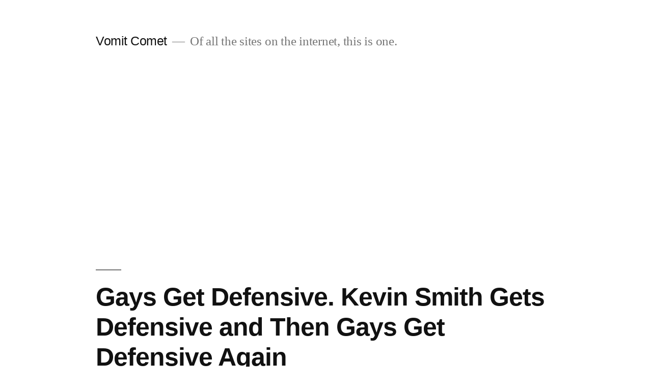

--- FILE ---
content_type: text/html; charset=UTF-8
request_url: https://www.vomitcomet.org/2004/01/27/gays-get-defensive-kevin-smith-gets-defensive-and-then-gays-get-defensive-again/
body_size: 27203
content:
<!doctype html>
<html lang="en-US">
<head>
	<meta charset="UTF-8" />
	<meta name="viewport" content="width=device-width, initial-scale=1.0" />
	<link rel="profile" href="https://gmpg.org/xfn/11" />
	<meta name='robots' content='index, follow, max-image-preview:large, max-snippet:-1, max-video-preview:-1' />

	<!-- This site is optimized with the Yoast SEO plugin v26.6 - https://yoast.com/wordpress/plugins/seo/ -->
	<title>Gays Get Defensive. Kevin Smith Gets Defensive and Then Gays Get Defensive Again - Vomit Comet</title>
	<link rel="canonical" href="https://www.vomitcomet.org/2004/01/27/gays-get-defensive-kevin-smith-gets-defensive-and-then-gays-get-defensive-again/" />
	<meta property="og:locale" content="en_US" />
	<meta property="og:type" content="article" />
	<meta property="og:title" content="Gays Get Defensive. Kevin Smith Gets Defensive and Then Gays Get Defensive Again - Vomit Comet" />
	<meta property="og:description" content="Well I just read something that I had to push along your way cuz it&#8217;s a real funny read. If you&#8217;re evented by gay jokes, I wouldn&#8217;t proceed if I were you. If you enjoy laughing, I would highly suggest you proceed. By the way, this came from Seanbaby.com This comes from September 2001. Let&#8217;s &hellip; Continue reading &quot;Gays Get Defensive. Kevin Smith Gets Defensive and Then Gays Get Defensive Again&quot;" />
	<meta property="og:url" content="https://www.vomitcomet.org/2004/01/27/gays-get-defensive-kevin-smith-gets-defensive-and-then-gays-get-defensive-again/" />
	<meta property="og:site_name" content="Vomit Comet" />
	<meta property="article:published_time" content="2004-01-27T17:40:00+00:00" />
	<meta property="article:modified_time" content="2018-10-25T16:59:12+00:00" />
	<meta name="author" content="Matt" />
	<meta name="twitter:card" content="summary_large_image" />
	<meta name="twitter:creator" content="@vc_steve" />
	<meta name="twitter:site" content="@vc_steve" />
	<meta name="twitter:label1" content="Written by" />
	<meta name="twitter:data1" content="Matt" />
	<meta name="twitter:label2" content="Est. reading time" />
	<meta name="twitter:data2" content="24 minutes" />
	<script type="application/ld+json" class="yoast-schema-graph">{"@context":"https://schema.org","@graph":[{"@type":"WebPage","@id":"https://www.vomitcomet.org/2004/01/27/gays-get-defensive-kevin-smith-gets-defensive-and-then-gays-get-defensive-again/","url":"https://www.vomitcomet.org/2004/01/27/gays-get-defensive-kevin-smith-gets-defensive-and-then-gays-get-defensive-again/","name":"Gays Get Defensive. Kevin Smith Gets Defensive and Then Gays Get Defensive Again - Vomit Comet","isPartOf":{"@id":"https://www.vomitcomet.org/#website"},"datePublished":"2004-01-27T17:40:00+00:00","dateModified":"2018-10-25T16:59:12+00:00","author":{"@id":"https://www.vomitcomet.org/#/schema/person/d2bbab41e2087cdcebdc6f3db16c5b6d"},"breadcrumb":{"@id":"https://www.vomitcomet.org/2004/01/27/gays-get-defensive-kevin-smith-gets-defensive-and-then-gays-get-defensive-again/#breadcrumb"},"inLanguage":"en-US","potentialAction":[{"@type":"ReadAction","target":["https://www.vomitcomet.org/2004/01/27/gays-get-defensive-kevin-smith-gets-defensive-and-then-gays-get-defensive-again/"]}]},{"@type":"BreadcrumbList","@id":"https://www.vomitcomet.org/2004/01/27/gays-get-defensive-kevin-smith-gets-defensive-and-then-gays-get-defensive-again/#breadcrumb","itemListElement":[{"@type":"ListItem","position":1,"name":"Home","item":"https://www.vomitcomet.org/"},{"@type":"ListItem","position":2,"name":"Gays Get Defensive. Kevin Smith Gets Defensive and Then Gays Get Defensive Again"}]},{"@type":"WebSite","@id":"https://www.vomitcomet.org/#website","url":"https://www.vomitcomet.org/","name":"Vomit Comet","description":"Of all the sites on the internet, this is one.","potentialAction":[{"@type":"SearchAction","target":{"@type":"EntryPoint","urlTemplate":"https://www.vomitcomet.org/?s={search_term_string}"},"query-input":{"@type":"PropertyValueSpecification","valueRequired":true,"valueName":"search_term_string"}}],"inLanguage":"en-US"},{"@type":"Person","@id":"https://www.vomitcomet.org/#/schema/person/d2bbab41e2087cdcebdc6f3db16c5b6d","name":"Matt","image":{"@type":"ImageObject","inLanguage":"en-US","@id":"https://www.vomitcomet.org/#/schema/person/image/","url":"https://secure.gravatar.com/avatar/c5f4b3c610cff5d6546179924ae25b64e0a09c50b63ead40cb3772b62a9a36ae?s=96&d=mm&r=g","contentUrl":"https://secure.gravatar.com/avatar/c5f4b3c610cff5d6546179924ae25b64e0a09c50b63ead40cb3772b62a9a36ae?s=96&d=mm&r=g","caption":"Matt"},"sameAs":["https://www.vomitcomet.org"],"url":"https://www.vomitcomet.org/author/vcmatt/"}]}</script>
	<!-- / Yoast SEO plugin. -->


<link rel='dns-prefetch' href='//use.fontawesome.com' />
<link rel="alternate" type="application/rss+xml" title="Vomit Comet &raquo; Feed" href="https://www.vomitcomet.org/feed/" />
<link rel="alternate" type="application/rss+xml" title="Vomit Comet &raquo; Comments Feed" href="https://www.vomitcomet.org/comments/feed/" />
<link rel="alternate" type="application/rss+xml" title="Vomit Comet &raquo; Gays Get Defensive. Kevin Smith Gets Defensive and Then Gays Get Defensive Again Comments Feed" href="https://www.vomitcomet.org/2004/01/27/gays-get-defensive-kevin-smith-gets-defensive-and-then-gays-get-defensive-again/feed/" />
<link rel="alternate" title="oEmbed (JSON)" type="application/json+oembed" href="https://www.vomitcomet.org/wp-json/oembed/1.0/embed?url=https%3A%2F%2Fwww.vomitcomet.org%2F2004%2F01%2F27%2Fgays-get-defensive-kevin-smith-gets-defensive-and-then-gays-get-defensive-again%2F" />
<link rel="alternate" title="oEmbed (XML)" type="text/xml+oembed" href="https://www.vomitcomet.org/wp-json/oembed/1.0/embed?url=https%3A%2F%2Fwww.vomitcomet.org%2F2004%2F01%2F27%2Fgays-get-defensive-kevin-smith-gets-defensive-and-then-gays-get-defensive-again%2F&#038;format=xml" />
<!-- www.vomitcomet.org is managing ads with Advanced Ads 2.0.14 – https://wpadvancedads.com/ --><script id="vomit-ready">
			window.advanced_ads_ready=function(e,a){a=a||"complete";var d=function(e){return"interactive"===a?"loading"!==e:"complete"===e};d(document.readyState)?e():document.addEventListener("readystatechange",(function(a){d(a.target.readyState)&&e()}),{once:"interactive"===a})},window.advanced_ads_ready_queue=window.advanced_ads_ready_queue||[];		</script>
		<style id='wp-img-auto-sizes-contain-inline-css'>
img:is([sizes=auto i],[sizes^="auto," i]){contain-intrinsic-size:3000px 1500px}
/*# sourceURL=wp-img-auto-sizes-contain-inline-css */
</style>
<style id='wp-emoji-styles-inline-css'>

	img.wp-smiley, img.emoji {
		display: inline !important;
		border: none !important;
		box-shadow: none !important;
		height: 1em !important;
		width: 1em !important;
		margin: 0 0.07em !important;
		vertical-align: -0.1em !important;
		background: none !important;
		padding: 0 !important;
	}
/*# sourceURL=wp-emoji-styles-inline-css */
</style>
<style id='wp-block-library-inline-css'>
:root{--wp-block-synced-color:#7a00df;--wp-block-synced-color--rgb:122,0,223;--wp-bound-block-color:var(--wp-block-synced-color);--wp-editor-canvas-background:#ddd;--wp-admin-theme-color:#007cba;--wp-admin-theme-color--rgb:0,124,186;--wp-admin-theme-color-darker-10:#006ba1;--wp-admin-theme-color-darker-10--rgb:0,107,160.5;--wp-admin-theme-color-darker-20:#005a87;--wp-admin-theme-color-darker-20--rgb:0,90,135;--wp-admin-border-width-focus:2px}@media (min-resolution:192dpi){:root{--wp-admin-border-width-focus:1.5px}}.wp-element-button{cursor:pointer}:root .has-very-light-gray-background-color{background-color:#eee}:root .has-very-dark-gray-background-color{background-color:#313131}:root .has-very-light-gray-color{color:#eee}:root .has-very-dark-gray-color{color:#313131}:root .has-vivid-green-cyan-to-vivid-cyan-blue-gradient-background{background:linear-gradient(135deg,#00d084,#0693e3)}:root .has-purple-crush-gradient-background{background:linear-gradient(135deg,#34e2e4,#4721fb 50%,#ab1dfe)}:root .has-hazy-dawn-gradient-background{background:linear-gradient(135deg,#faaca8,#dad0ec)}:root .has-subdued-olive-gradient-background{background:linear-gradient(135deg,#fafae1,#67a671)}:root .has-atomic-cream-gradient-background{background:linear-gradient(135deg,#fdd79a,#004a59)}:root .has-nightshade-gradient-background{background:linear-gradient(135deg,#330968,#31cdcf)}:root .has-midnight-gradient-background{background:linear-gradient(135deg,#020381,#2874fc)}:root{--wp--preset--font-size--normal:16px;--wp--preset--font-size--huge:42px}.has-regular-font-size{font-size:1em}.has-larger-font-size{font-size:2.625em}.has-normal-font-size{font-size:var(--wp--preset--font-size--normal)}.has-huge-font-size{font-size:var(--wp--preset--font-size--huge)}.has-text-align-center{text-align:center}.has-text-align-left{text-align:left}.has-text-align-right{text-align:right}.has-fit-text{white-space:nowrap!important}#end-resizable-editor-section{display:none}.aligncenter{clear:both}.items-justified-left{justify-content:flex-start}.items-justified-center{justify-content:center}.items-justified-right{justify-content:flex-end}.items-justified-space-between{justify-content:space-between}.screen-reader-text{border:0;clip-path:inset(50%);height:1px;margin:-1px;overflow:hidden;padding:0;position:absolute;width:1px;word-wrap:normal!important}.screen-reader-text:focus{background-color:#ddd;clip-path:none;color:#444;display:block;font-size:1em;height:auto;left:5px;line-height:normal;padding:15px 23px 14px;text-decoration:none;top:5px;width:auto;z-index:100000}html :where(.has-border-color){border-style:solid}html :where([style*=border-top-color]){border-top-style:solid}html :where([style*=border-right-color]){border-right-style:solid}html :where([style*=border-bottom-color]){border-bottom-style:solid}html :where([style*=border-left-color]){border-left-style:solid}html :where([style*=border-width]){border-style:solid}html :where([style*=border-top-width]){border-top-style:solid}html :where([style*=border-right-width]){border-right-style:solid}html :where([style*=border-bottom-width]){border-bottom-style:solid}html :where([style*=border-left-width]){border-left-style:solid}html :where(img[class*=wp-image-]){height:auto;max-width:100%}:where(figure){margin:0 0 1em}html :where(.is-position-sticky){--wp-admin--admin-bar--position-offset:var(--wp-admin--admin-bar--height,0px)}@media screen and (max-width:600px){html :where(.is-position-sticky){--wp-admin--admin-bar--position-offset:0px}}

/*# sourceURL=wp-block-library-inline-css */
</style><style id='global-styles-inline-css'>
:root{--wp--preset--aspect-ratio--square: 1;--wp--preset--aspect-ratio--4-3: 4/3;--wp--preset--aspect-ratio--3-4: 3/4;--wp--preset--aspect-ratio--3-2: 3/2;--wp--preset--aspect-ratio--2-3: 2/3;--wp--preset--aspect-ratio--16-9: 16/9;--wp--preset--aspect-ratio--9-16: 9/16;--wp--preset--color--black: #000000;--wp--preset--color--cyan-bluish-gray: #abb8c3;--wp--preset--color--white: #FFF;--wp--preset--color--pale-pink: #f78da7;--wp--preset--color--vivid-red: #cf2e2e;--wp--preset--color--luminous-vivid-orange: #ff6900;--wp--preset--color--luminous-vivid-amber: #fcb900;--wp--preset--color--light-green-cyan: #7bdcb5;--wp--preset--color--vivid-green-cyan: #00d084;--wp--preset--color--pale-cyan-blue: #8ed1fc;--wp--preset--color--vivid-cyan-blue: #0693e3;--wp--preset--color--vivid-purple: #9b51e0;--wp--preset--color--primary: #0073a8;--wp--preset--color--secondary: #005075;--wp--preset--color--dark-gray: #111;--wp--preset--color--light-gray: #767676;--wp--preset--gradient--vivid-cyan-blue-to-vivid-purple: linear-gradient(135deg,rgb(6,147,227) 0%,rgb(155,81,224) 100%);--wp--preset--gradient--light-green-cyan-to-vivid-green-cyan: linear-gradient(135deg,rgb(122,220,180) 0%,rgb(0,208,130) 100%);--wp--preset--gradient--luminous-vivid-amber-to-luminous-vivid-orange: linear-gradient(135deg,rgb(252,185,0) 0%,rgb(255,105,0) 100%);--wp--preset--gradient--luminous-vivid-orange-to-vivid-red: linear-gradient(135deg,rgb(255,105,0) 0%,rgb(207,46,46) 100%);--wp--preset--gradient--very-light-gray-to-cyan-bluish-gray: linear-gradient(135deg,rgb(238,238,238) 0%,rgb(169,184,195) 100%);--wp--preset--gradient--cool-to-warm-spectrum: linear-gradient(135deg,rgb(74,234,220) 0%,rgb(151,120,209) 20%,rgb(207,42,186) 40%,rgb(238,44,130) 60%,rgb(251,105,98) 80%,rgb(254,248,76) 100%);--wp--preset--gradient--blush-light-purple: linear-gradient(135deg,rgb(255,206,236) 0%,rgb(152,150,240) 100%);--wp--preset--gradient--blush-bordeaux: linear-gradient(135deg,rgb(254,205,165) 0%,rgb(254,45,45) 50%,rgb(107,0,62) 100%);--wp--preset--gradient--luminous-dusk: linear-gradient(135deg,rgb(255,203,112) 0%,rgb(199,81,192) 50%,rgb(65,88,208) 100%);--wp--preset--gradient--pale-ocean: linear-gradient(135deg,rgb(255,245,203) 0%,rgb(182,227,212) 50%,rgb(51,167,181) 100%);--wp--preset--gradient--electric-grass: linear-gradient(135deg,rgb(202,248,128) 0%,rgb(113,206,126) 100%);--wp--preset--gradient--midnight: linear-gradient(135deg,rgb(2,3,129) 0%,rgb(40,116,252) 100%);--wp--preset--font-size--small: 19.5px;--wp--preset--font-size--medium: 20px;--wp--preset--font-size--large: 36.5px;--wp--preset--font-size--x-large: 42px;--wp--preset--font-size--normal: 22px;--wp--preset--font-size--huge: 49.5px;--wp--preset--spacing--20: 0.44rem;--wp--preset--spacing--30: 0.67rem;--wp--preset--spacing--40: 1rem;--wp--preset--spacing--50: 1.5rem;--wp--preset--spacing--60: 2.25rem;--wp--preset--spacing--70: 3.38rem;--wp--preset--spacing--80: 5.06rem;--wp--preset--shadow--natural: 6px 6px 9px rgba(0, 0, 0, 0.2);--wp--preset--shadow--deep: 12px 12px 50px rgba(0, 0, 0, 0.4);--wp--preset--shadow--sharp: 6px 6px 0px rgba(0, 0, 0, 0.2);--wp--preset--shadow--outlined: 6px 6px 0px -3px rgb(255, 255, 255), 6px 6px rgb(0, 0, 0);--wp--preset--shadow--crisp: 6px 6px 0px rgb(0, 0, 0);}:where(.is-layout-flex){gap: 0.5em;}:where(.is-layout-grid){gap: 0.5em;}body .is-layout-flex{display: flex;}.is-layout-flex{flex-wrap: wrap;align-items: center;}.is-layout-flex > :is(*, div){margin: 0;}body .is-layout-grid{display: grid;}.is-layout-grid > :is(*, div){margin: 0;}:where(.wp-block-columns.is-layout-flex){gap: 2em;}:where(.wp-block-columns.is-layout-grid){gap: 2em;}:where(.wp-block-post-template.is-layout-flex){gap: 1.25em;}:where(.wp-block-post-template.is-layout-grid){gap: 1.25em;}.has-black-color{color: var(--wp--preset--color--black) !important;}.has-cyan-bluish-gray-color{color: var(--wp--preset--color--cyan-bluish-gray) !important;}.has-white-color{color: var(--wp--preset--color--white) !important;}.has-pale-pink-color{color: var(--wp--preset--color--pale-pink) !important;}.has-vivid-red-color{color: var(--wp--preset--color--vivid-red) !important;}.has-luminous-vivid-orange-color{color: var(--wp--preset--color--luminous-vivid-orange) !important;}.has-luminous-vivid-amber-color{color: var(--wp--preset--color--luminous-vivid-amber) !important;}.has-light-green-cyan-color{color: var(--wp--preset--color--light-green-cyan) !important;}.has-vivid-green-cyan-color{color: var(--wp--preset--color--vivid-green-cyan) !important;}.has-pale-cyan-blue-color{color: var(--wp--preset--color--pale-cyan-blue) !important;}.has-vivid-cyan-blue-color{color: var(--wp--preset--color--vivid-cyan-blue) !important;}.has-vivid-purple-color{color: var(--wp--preset--color--vivid-purple) !important;}.has-black-background-color{background-color: var(--wp--preset--color--black) !important;}.has-cyan-bluish-gray-background-color{background-color: var(--wp--preset--color--cyan-bluish-gray) !important;}.has-white-background-color{background-color: var(--wp--preset--color--white) !important;}.has-pale-pink-background-color{background-color: var(--wp--preset--color--pale-pink) !important;}.has-vivid-red-background-color{background-color: var(--wp--preset--color--vivid-red) !important;}.has-luminous-vivid-orange-background-color{background-color: var(--wp--preset--color--luminous-vivid-orange) !important;}.has-luminous-vivid-amber-background-color{background-color: var(--wp--preset--color--luminous-vivid-amber) !important;}.has-light-green-cyan-background-color{background-color: var(--wp--preset--color--light-green-cyan) !important;}.has-vivid-green-cyan-background-color{background-color: var(--wp--preset--color--vivid-green-cyan) !important;}.has-pale-cyan-blue-background-color{background-color: var(--wp--preset--color--pale-cyan-blue) !important;}.has-vivid-cyan-blue-background-color{background-color: var(--wp--preset--color--vivid-cyan-blue) !important;}.has-vivid-purple-background-color{background-color: var(--wp--preset--color--vivid-purple) !important;}.has-black-border-color{border-color: var(--wp--preset--color--black) !important;}.has-cyan-bluish-gray-border-color{border-color: var(--wp--preset--color--cyan-bluish-gray) !important;}.has-white-border-color{border-color: var(--wp--preset--color--white) !important;}.has-pale-pink-border-color{border-color: var(--wp--preset--color--pale-pink) !important;}.has-vivid-red-border-color{border-color: var(--wp--preset--color--vivid-red) !important;}.has-luminous-vivid-orange-border-color{border-color: var(--wp--preset--color--luminous-vivid-orange) !important;}.has-luminous-vivid-amber-border-color{border-color: var(--wp--preset--color--luminous-vivid-amber) !important;}.has-light-green-cyan-border-color{border-color: var(--wp--preset--color--light-green-cyan) !important;}.has-vivid-green-cyan-border-color{border-color: var(--wp--preset--color--vivid-green-cyan) !important;}.has-pale-cyan-blue-border-color{border-color: var(--wp--preset--color--pale-cyan-blue) !important;}.has-vivid-cyan-blue-border-color{border-color: var(--wp--preset--color--vivid-cyan-blue) !important;}.has-vivid-purple-border-color{border-color: var(--wp--preset--color--vivid-purple) !important;}.has-vivid-cyan-blue-to-vivid-purple-gradient-background{background: var(--wp--preset--gradient--vivid-cyan-blue-to-vivid-purple) !important;}.has-light-green-cyan-to-vivid-green-cyan-gradient-background{background: var(--wp--preset--gradient--light-green-cyan-to-vivid-green-cyan) !important;}.has-luminous-vivid-amber-to-luminous-vivid-orange-gradient-background{background: var(--wp--preset--gradient--luminous-vivid-amber-to-luminous-vivid-orange) !important;}.has-luminous-vivid-orange-to-vivid-red-gradient-background{background: var(--wp--preset--gradient--luminous-vivid-orange-to-vivid-red) !important;}.has-very-light-gray-to-cyan-bluish-gray-gradient-background{background: var(--wp--preset--gradient--very-light-gray-to-cyan-bluish-gray) !important;}.has-cool-to-warm-spectrum-gradient-background{background: var(--wp--preset--gradient--cool-to-warm-spectrum) !important;}.has-blush-light-purple-gradient-background{background: var(--wp--preset--gradient--blush-light-purple) !important;}.has-blush-bordeaux-gradient-background{background: var(--wp--preset--gradient--blush-bordeaux) !important;}.has-luminous-dusk-gradient-background{background: var(--wp--preset--gradient--luminous-dusk) !important;}.has-pale-ocean-gradient-background{background: var(--wp--preset--gradient--pale-ocean) !important;}.has-electric-grass-gradient-background{background: var(--wp--preset--gradient--electric-grass) !important;}.has-midnight-gradient-background{background: var(--wp--preset--gradient--midnight) !important;}.has-small-font-size{font-size: var(--wp--preset--font-size--small) !important;}.has-medium-font-size{font-size: var(--wp--preset--font-size--medium) !important;}.has-large-font-size{font-size: var(--wp--preset--font-size--large) !important;}.has-x-large-font-size{font-size: var(--wp--preset--font-size--x-large) !important;}
/*# sourceURL=global-styles-inline-css */
</style>

<style id='classic-theme-styles-inline-css'>
/*! This file is auto-generated */
.wp-block-button__link{color:#fff;background-color:#32373c;border-radius:9999px;box-shadow:none;text-decoration:none;padding:calc(.667em + 2px) calc(1.333em + 2px);font-size:1.125em}.wp-block-file__button{background:#32373c;color:#fff;text-decoration:none}
/*# sourceURL=/wp-includes/css/classic-themes.min.css */
</style>
<link rel='stylesheet' id='scriptlesssocialsharing-css' href='https://www.vomitcomet.org/wp-content/plugins/scriptless-social-sharing/includes/css/scriptlesssocialsharing-style.css?ver=3.3.1' media='all' />
<style id='scriptlesssocialsharing-inline-css'>
.scriptlesssocialsharing-buttons { width: auto }.scriptlesssocialsharing-buttons a.button { padding: 12px; width: 9.0909090909091%;; }@media only screen and (max-width: 767px) { .scriptlesssocialsharing .sss-name { position: absolute; clip: rect(1px, 1px, 1px, 1px); height: 1px; width: 1px; border: 0; overflow: hidden; } }
/*# sourceURL=scriptlesssocialsharing-inline-css */
</style>
<link rel='stylesheet' id='font-awesome-css' href='https://use.fontawesome.com/releases/v6.7.2/css/all.css?ver=6.7.2' media='all' />
<link rel='stylesheet' id='scriptlesssocialsharing-fa-icons-css' href='https://www.vomitcomet.org/wp-content/plugins/scriptless-social-sharing/includes/css/scriptlesssocialsharing-fontawesome.css?ver=3.3.1' media='screen' />
<link rel='stylesheet' id='stcr-font-awesome-css' href='https://www.vomitcomet.org/wp-content/plugins/subscribe-to-comments-reloaded/includes/css/font-awesome.min.css?ver=6.9' media='all' />
<link rel='stylesheet' id='stcr-style-css' href='https://www.vomitcomet.org/wp-content/plugins/subscribe-to-comments-reloaded/includes/css/stcr-style.css?ver=6.9' media='all' />
<link rel='stylesheet' id='twentynineteen-style-css' href='https://www.vomitcomet.org/wp-content/themes/twentynineteen/style.css?ver=3.2' media='all' />
<link rel='stylesheet' id='twentynineteen-print-style-css' href='https://www.vomitcomet.org/wp-content/themes/twentynineteen/print.css?ver=3.2' media='print' />
<link rel='stylesheet' id='yarppRelatedCss-css' href='https://www.vomitcomet.org/wp-content/plugins/yet-another-related-posts-plugin/style/related.css?ver=5.30.11' media='all' />
<link rel="https://api.w.org/" href="https://www.vomitcomet.org/wp-json/" /><link rel="alternate" title="JSON" type="application/json" href="https://www.vomitcomet.org/wp-json/wp/v2/posts/220" /><link rel="EditURI" type="application/rsd+xml" title="RSD" href="https://www.vomitcomet.org/xmlrpc.php?rsd" />
<meta name="generator" content="WordPress 6.9" />
<link rel='shortlink' href='https://www.vomitcomet.org/?p=220' />
<link rel="pingback" href="https://www.vomitcomet.org/xmlrpc.php"><style>.recentcomments a{display:inline !important;padding:0 !important;margin:0 !important;}</style>
<!-- BEGIN Clicky Analytics v2.2.4 Tracking - https://wordpress.org/plugins/clicky-analytics/ -->
<script type="text/javascript">
  var clicky_custom = clicky_custom || {};
  clicky_custom.outbound_pattern = ['/go/','/out/'];
</script>

<script async src="//static.getclicky.com/66590398.js"></script>

<!-- END Clicky Analytics v2.2.4 Tracking -->

<script  async src="https://pagead2.googlesyndication.com/pagead/js/adsbygoogle.js?client=ca-pub-0959271142903105" crossorigin="anonymous"></script></head>

<body class="wp-singular post-template-default single single-post postid-220 single-format-standard wp-embed-responsive wp-theme-twentynineteen singular image-filters-enabled aa-prefix-vomit-">
<div id="page" class="site">
	<a class="skip-link screen-reader-text" href="#content">
		Skip to content	</a>

		<header id="masthead" class="site-header">

			<div class="site-branding-container">
				<div class="site-branding">

									<p class="site-title"><a href="https://www.vomitcomet.org/" rel="home" >Vomit Comet</a></p>
			
				<p class="site-description">
				Of all the sites on the internet, this is one.			</p>
			</div><!-- .site-branding -->
			</div><!-- .site-branding-container -->

					</header><!-- #masthead -->

	<div id="content" class="site-content">

	<div id="primary" class="content-area">
		<main id="main" class="site-main">

			
<article id="post-220" class="post-220 post type-post status-publish format-standard hentry category-satire entry">
		<header class="entry-header">
		
<h1 class="entry-title">Gays Get Defensive. Kevin Smith Gets Defensive and Then Gays Get Defensive Again</h1>
<div class="entry-meta">
	<span class="byline"><svg class="svg-icon" width="16" height="16" aria-hidden="true" role="img" focusable="false" viewBox="0 0 24 24" version="1.1" xmlns="http://www.w3.org/2000/svg" xmlns:xlink="http://www.w3.org/1999/xlink"><path d="M12 12c2.21 0 4-1.79 4-4s-1.79-4-4-4-4 1.79-4 4 1.79 4 4 4zm0 2c-2.67 0-8 1.34-8 4v2h16v-2c0-2.66-5.33-4-8-4z"></path><path d="M0 0h24v24H0z" fill="none"></path></svg><span class="screen-reader-text">Posted by</span><span class="author vcard"><a class="url fn n" href="https://www.vomitcomet.org/author/vcmatt/">Matt</a></span></span>	<span class="posted-on"><svg class="svg-icon" width="16" height="16" aria-hidden="true" role="img" focusable="false" xmlns="http://www.w3.org/2000/svg" viewBox="0 0 24 24"><defs><path id="a" d="M0 0h24v24H0V0z"></path></defs><clipPath id="b"><use xlink:href="#a" overflow="visible"></use></clipPath><path clip-path="url(#b)" d="M12 2C6.5 2 2 6.5 2 12s4.5 10 10 10 10-4.5 10-10S17.5 2 12 2zm4.2 14.2L11 13V7h1.5v5.2l4.5 2.7-.8 1.3z"></path></svg><a href="https://www.vomitcomet.org/2004/01/27/gays-get-defensive-kevin-smith-gets-defensive-and-then-gays-get-defensive-again/" rel="bookmark"><time class="entry-date published" datetime="2004-01-27T12:40:00-05:00">January 27, 2004</time><time class="updated" datetime="2018-10-25T12:59:12-04:00">October 25, 2018</time></a></span>	<span class="comment-count">
				<span class="comments-link"><svg class="svg-icon" width="16" height="16" aria-hidden="true" role="img" focusable="false" viewBox="0 0 24 24" version="1.1" xmlns="http://www.w3.org/2000/svg" xmlns:xlink="http://www.w3.org/1999/xlink"><path d="M21.99 4c0-1.1-.89-2-1.99-2H4c-1.1 0-2 .9-2 2v12c0 1.1.9 2 2 2h14l4 4-.01-18z"></path><path d="M0 0h24v24H0z" fill="none"></path></svg><a href="https://www.vomitcomet.org/2004/01/27/gays-get-defensive-kevin-smith-gets-defensive-and-then-gays-get-defensive-again/#respond">Leave a comment<span class="screen-reader-text"> on Gays Get Defensive. Kevin Smith Gets Defensive and Then Gays Get Defensive Again</span></a></span>	</span>
	</div><!-- .entry-meta -->
		</header>
	
	<div class="entry-content">
		<p class="last-updt-div"><span class="last-updt-txt">Last Updated on: </span><strong class="last-updt-date">25th October 2018, 12:59 pm </strong></p> <p>Well I just read something that I had to push along your way cuz it&#8217;s a real funny read.  If you&#8217;re evented by gay jokes, I wouldn&#8217;t proceed if I were you.  If you enjoy laughing, I would highly suggest you proceed.  By the way, this came from <a href="http://www.seanbaby.com">Seanbaby.com</a></p>
<p>  This comes from September 2001.</p>
<p>Let&#8217;s Go</p>
<p>Gays Get Defensive, Kevin Smith Gets Defensive, and Then Gays Get Defensive Again.</p>
<p>Last month, the gay-rights group, GLAAD, saw Kevin Smith&#8217;s latest movie, Jay and Silent Bob Strike Back. They were outraged by the number of gay jokes, and were positive that they would inspire a dark and evil future where people outside of movies might make gay jokes. And when that happens, how will they be able to keep their quiet dignity while parading down the streets in panties and vests on giant penis-shaped floats? </p>
<p>GLAAD took action. They mailed Kevin Smith an angry letter telling him they would publicly not like his movie. And while they did not demand he go back in time and unmake it, it was still a serious threat. Because as their club indicates, the letter was written by fingers that may have indeed wanted to touch male genitals even as they typed.</p>
<p>The letter came from a man named Scott Seomin. And yes, with a name like Seomin, you really only have two choices for your career: sperm doctor or gay. Expecting anything else would be like naming your kid Max Q. Infant Launcher and thinking he wouldn&#8217;t grow up to invent the baby catapult.</p>
<p> GLAAD is a group dedicated to stopping the defamation of homosexuals. For this article, I&#8217;m going to assume that GLAAD is mostly made up of gay men. Because lesbians don&#8217;t need an anti-defamation publicist. If they think anyone is complaining about them, they&#8217;re wrong. From their website, you&#8217;ll learn that one of GLAAD&#8217;s main objectives is to &#8220;promote lesbian, gay, bisexual and transgender Visibility by designing and implementing public education campaigns.&#8221; And while at first this sounds like a beautiful thing, it doesn&#8217;t take a bullshit doctor to figure out that it means, &#8220;we have intricate plans to tell everyone in the world who we&#8217;re interested in fucking.&#8221; Wanting to bang somebody isn&#8217;t a noble cause to build a club around. Do you think anyone would respond to an angry letter sent from the company I started about how much I want to have sex with Buffy the Vampire Slayer? According to my lack of response from Buffy the Vampire Slayer&#8217;s press secretary and the president of the Buffy the Vampire Slayer fan club, no.</p>
<p>GLAAD probably didn&#8217;t know about the findings of my company&#8217;s experiment unless they were walking through select cities where I posted my angry letter next to erotic drawings of me having sex with Buffy the Vampire Slayer. They really thought hought someone would answer their letter. Why wouldn&#8217;t they? They&#8217;re both offended AND excited about the idea of having sex with a butthole. It turns out they were right, but we&#8217;ll get to that. First&#8230;</p>
<p>Part One: From the Desk of a Homosexual Comes&#8230; An Act of War</p>
<p>Original GLAAD Letter:   <br />“Dear Kevin:<br />Two colleagues of mine from GLAAD joined me last evening at a screening of Jay and Silent Bob Strike Back.”</p>
<p>Mocking Of Oringal GLAAD Letter<br />  I&#8217;m not questioning the integrity or commitment of their club, but these guys couldn&#8217;t have been that gay if they had time to watch a movie that wasn&#8217;t about naked men. If Scott really wanted to promote homosexuality, he probably should have said, &#8220;Two of my colleages delightfully sodomized me last evening in the back row of a screening of Jay and Silent Bob Slap my Balls Around.&#8221;  </p>
<p>Original<br />“We were overwhelmed by the potential negative impact for the film with what we would assume is a large share of its target audience: teen and young adult males. We will be public and aggressive in our condemnation and will provide substantiation for our opinions.”</p>
<p>Mocking<br />  When teens and young adult males see grown men making out, they don&#8217;t ask themselves, &#8220;What did writer/director Kevin Smith say we were supposed to think about this again?&#8221; Public and aggressive condemnation isn&#8217;t going to help someone like that. The only thing that can help someone like that is a well-trained staff of retard handlers and a toy duck that squirts chocolate when you squeeze it.  </p>
<p>Original<br />“Here are the points to which we will object and our reasons for doing so:<br />1: As one of the principal characters states, the film is a &#8220;big gay joke,&#8221; but the joke is at the expense of a stereotyped category of people;”</p>
<p>Mocking<br />People who cry about stereotypes are usually upset because they fall into them. We don&#8217;t have time to get to know every single person we see. We have to stereotype people in certain ways to know which one of them wants to kill us for our wallet, which ones can&#8217;t drive, and which ones enjoy the taste of falafel. If we didn&#8217;t have stereotypes, we&#8217;d be doing stupid shit like walking up to bikers and asking who won today&#8217;s tennis match.<br />So if you&#8217;re Hindu and everyone stereotypes you as someone who doesn&#8217;t ever go fly fishing, I apologize on the sake of my cruel people. But if it really bothers you, start fly fishing. Otherwise they&#8217;re right. A less drastic solution would be to distract them with one of your positive stereotypes like how all Hindus have mind powers.<br />You can use stereotypes to your advantage. For example, if you&#8217;re tall everyone assumes you play basketball. You could foolishly spend 2 seconds every time you meet a stupid stranger to say, &#8220;No, I don&#8217;t play basketball,&#8221; or you could initiate SuperPlan X: let them think their stereotypes are true. Then, when the time is just right, you strike&#8230; and don&#8217;t play basketball!<br />While I&#8217;m on the subject of stereotypes, gay people are stereotyped as prissy. Which is weird, because this bitchy letter that GLAAD sent is totally butch. In fact, it&#8217;s so tough I thought for a second that Genghis Kahn must have written it.  </p>
<p>Original<br />“All references to gay men reinforce them as objects of acceptable ridicule and dehumanization;  </p>
<p>Mocking<br />This might have been hard for GLAAD to figure out since their world mainly focuses on dick and not cinema, but you won&#8217;t find anyone in a comedy movie that isn&#8217;t an object of ridicule and dehumanization. Even when they fuck women. If GLAAD wants a movie where gay people are flawless and serious, they can rent Batman again.  </p>
<p>Original<br />“Specific epithets for gay men include not only traditional slurs but also have the potential to introduce an expanded vocabulary of defamatory words and phrases;”</p>
<p>Mocking<br />  The English language increases by thousands of words every year, GLAAD. You should be happy that a lot of them might describe you and what your club likes to have sex with. And in the distant future, where we&#8217;ve run out of new nouns, our children&#8217;s children can conceive of new ways to describe homosexuals by adding the word &#8220;ass&#8221; in front of all existing nouns. For instance, Ass Gardener.  </p>
<p>Original<br />“When sympathetic characters substitute the word &#8220;gay&#8221; for something that is wrong or stupid, it validates a common slur used by school-age youth to mean anything unacceptable.”</p>
<p>Mocking<br />Whether gays like it or not, &#8220;gay&#8221; can also mean stupid or lame. Like for example, &#8220;This letter is fucking gay.&#8221; But remember how it used to mean happy? Faggot used to mean a bundle of wood, fags were cigarettes, queer used to just mean strange, and fairies used to grant us wishes and turn our pumpkins into racecars. Now all of them mean, &#8220;I wish I had some hot cock sex.&#8221; For gay people to complain about someone co-opting the meaning of a word is maximumly ridiculous. In fact, to avenge the English language, I think we should take their only original word, &#8220;homosexual,&#8221; and start having it mean &#8220;farting space menace.&#8221;  </p>
<p>Part Two: Kevin Smith Responds</p>
<p>&#8220;I&#8217;ve been knee-deep in gayness for the better part of my twenties and up.&#8221;<br />&#8211; Kevin Smith  <br />Kevin Smith is a sensitive man. He gets really really upset when someone doesn&#8217;t like his movies or makes fun of him. People that saw Jay and Silent Bob probably noticed that it was 90 minutes of cathartic therapy for him to deal with the kids that call him names in his website&#8217;s message board. Every three or four scenes someone would turn toward the camera and recite pages from what must have been Kevin Smith&#8217;s &#8220;Fractured Feelings Diary.&#8221; With all the complaints about Kevin&#8217;s personal life and clumsy references to his other movies, he might as well have named the movie, &#8220;An Afternoon with Kevin Smith When He&#8217;s in a Bad Mood And He Reminds You that He&#8217;s Seen Star Wars Lots of Times.&#8221;</p>
<p>Internet forums bring out the worst of humanity: stupid irrational egomaniacs telling each other how much they hate everything. Getting bothered by it is like reading &#8220;FUCK YOU&#8221; on a bathroom wall and saying, &#8220;Fuck ME!? H-how DARE they!!&#8221; It&#8217;s not something you make a mutli-million dollar movie about. If it makes you feel better, Kevin Smith&#8211; people call me names in Internet forums, and I&#8217;m not even fat.</p>
<p>Kevin responded to GLAAD&#8217;s letter in the same way he responded to the twelve year old kids that didn&#8217;t like Dogma: by outrageously overreacting. He wrote a massive essay about how he wasn&#8217;t homophobic, and in a final desperate attempt to get the gay people to like him again, he gave them $10,000. Now he only has 400 more essays to write and six trillion dollars to give away to get to a world where nobody makes fun of him. But that won&#8217;t work; you can&#8217;t get everyone to like you. For example, because of Kevin&#8217;s flailing struggle to pacify the homos, I now think he&#8217;s a big dumb pussy.</p>
<p>His response started with &#8220;Needless to say, I was crestfallen,&#8221; as if we were all reading GLAAD&#8217;s letter and saying, &#8220;Kevin doesn&#8217;t need to tell ME that he&#8217;s crestfallen.&#8221; He went on to add, &#8220;You all know me. You all know how big a fan I am of the gay community.&#8221;</p>
<p>Being on the defensive makes you say shit like that. You lose your perspective and blurt out nonsense. The gay community has sex amongst itself. Outside of porno and looking in people&#8217;s windows, how does a person become a big fan of that? As far as I know, there is no such thing as gay trading cards. And I&#8217;ve never seen two gay enthusiasts arguing with their friends about who the league&#8217;s best sodomizer is.</p>
<p> Coworker 1: &#8220;Dude, nobody is more gay than Carl &#8220;Oilcan&#8221; Hurricane. He can make an asshole BEG for mercy.&#8221;</p>
<p>Coworker 2: &#8220;Yeah, I was a fan of Carl; mostly his early stuff. But lately, I&#8217;ve had my eye on rookie gay, Gay Hank.&#8221;</p>
<p>Coworker 1: &#8220;Hank&#8217;s got a good dicksuck, but his anal rampage is totally weak.&#8221;</p>
<p>Coworker 2: &#8220;Agreed.&#8221;  </p>
<p>The letter went on for about 3000 more words telling us all the ways he loves gay people citing all kinds of examples of times he didn&#8217;t hate gay people. It&#8217;s pretty clear he doesn&#8217;t. The problem is, once you&#8217;re accused of something like being homophobic or racist, you&#8217;re already in trouble. Just saying &#8220;I&#8217;m not homophobic!&#8221; over the course of several pages just makes you look worse no matter how many times you remind everyone that you&#8217;ve seen Star Wars. If someone calls you homophobic (and they&#8217;re wrong), just call them a dolphin molester. Because the fact that gay people make you uncomfortable is going to look pretty trivial next to someone who fucks hyper-intelligent fish. And five years later, when people are still gasping at their approach and hurredly pulling their dolphins away from them, they&#8217;ll know exactly the taste of the betrayal you feel.</p>
<p>After he finished the spaztic letter and gave them the free money, Kevin did one final thing to keep GLAAD&#8217;s letter writing revolver from firing again. He added a disclaimer at the end of his [crappy] movie saying &#8220;The use of the film&#8217;s antigay slurs in real life is not acceptable.&#8221; Thanks for the help, fuckhead. You must be right since there&#8217;s no such thing as &#8220;Homobutt cola&#8221; and they tore down the national chain of Faggotry Fabric Bargain Palaces. I&#8217;m sure you helped all the truckers in the audience who suddenly realized that their frank CB discussions about their disapproval of anal sex were insensitive to the other long haul truckers who might be listening, and also having anal sex. I&#8217;m sure without Kevin Smith helping us with all these subtle secrets of our society, all our wedding receptions would sound like this: &#8220;Everyone raise your glasses to celebrate how Jeff could finally make Lisa an honest wom&#8211; Jesus. I&#8217;ve got such cotton mouth you&#8217;d think I was a dicksucking fag chink chinaman. Cheers, you box-sucking dykes!&#8221;</p>
<p>Very few people have a healthy view of homosexuality. A healthy view of homosexuality is to ignore it until it comes up in the middle of a game of truth or dare and you get dared to start an orgy. Deal with it then. A non-healthy view is usually expressed in three ways:</p>
<p>1: Praise and Over-acceptance<br />This is the kind of person who has a lot of gay friends and seems fascinated when any of them start to talk about what men they want to have sex with. They consider someone with a dick in their ass intriguing and cosmopolitan. They&#8217;ll get into long discussions about what it&#8217;s like with a penis up against a person&#8217;s bladder, and they&#8217;ll eventually end up getting drunk and making out with a dude after he talks him into finding out if he&#8217;s gay.</p>
<p>These people make great targets for gay recruiters. And yes, there are gay recruiters. Gay people recruit worse than Mormons selling Amway. I don&#8217;t know if it&#8217;s a conspiracy or just individual homos working independently, but they&#8217;re constantly in the middle of a membership drive. Maybe they already had sex with all their own asses, or maybe they win a box of cookies for every new homosexual. Either way, recruitment usually consists of a man telling another about their theory of how &#8220;everyone is at least bisexual,&#8221; and following it with his closing, &#8220;A man knows what a man wants.&#8221; That isn&#8217;t a stereotype. That&#8217;s every homosexual man under 30. It doesn&#8217;t usually work, though. The gay community doesn&#8217;t know this, but women know what men want too. It&#8217;s not hard to figure a penis out. If you take your pants off and lay on the roof of your car, a car wash can figure out what a man wants. Shit, if you rub food on your crotch, a sleeping goat can work out what a man wants.</p>
<p>2: Grim Tolerance<br />The second type of person is someone who can barely put up with the fact that somewhere out there someone is being gay. They&#8217;ll say things like, &#8220;I don&#8217;t care what they do, as long as it&#8217;s in the privacy of their own home.&#8221; It&#8217;s sort of a way to still totally hate the idea of gay people, but sound just tolerant enough that no one calls you names. They find it mentionably disgusting, but for some reason never protest how somewhere a fat person might be humping someone with chicken pox and a hunchback.</p>
<p>You&#8217;d be amazed at how rarely gay people &#8220;do what they do&#8221; anywhere where you&#8217;d come across it. The fact is, you aren&#8217;t allowed to have sex outside the privacy of your own home no matter what you&#8217;re having sex with. Our country protects us from that. But I don&#8217;t care if two guys decide to fuck on the sidewalk in front of my house. I have a neck. And I can turn it in 359 degrees as soon as I decide I don&#8217;t want to see two dudes going at it. Which should be starting about&#8230; NOW. Okay, maybe a few more minutes. RIDE THAT ASS, BRUCE! MAKE HIM YOUR NAUGHTY PONY! The only people that this law protects are paralyzed people that get their eyelids jammed open and their wheelchairs set directly in front of gay people having sex.</p>
<p>3: Outright Hatred<br />This third type of person probably grew up in a family stolen and enslaved by rampaging homosexual barbarians, or was partially eaten by a homosexual animal. They hate gay people, or at least plan on hating them if they ever meet one. These are the kind of heroes that keep children safe by making sure gay couples can&#8217;t get married, and protest companies for not firing or exploding gay employees.</p>
<p>These biggots are actually more rare than you think. If you find more than one person in your area that hates gay people, you&#8217;re probably in north Idaho. Go be gay somewhere else. Because being gay in north Idaho is like being a midget trainer at a circus with no midgets. It would take a miracle of time and space for you to ever get a chance to do your job.</p>
<p>If it makes anyone feel better, marriage really is just some ancient tradition people use to involve the government and Jesus in their personal lives. If gay people were that worried about living a traditional life, they&#8217;d probably give up their night job of wearing a bikini and lip-synching Madonna songs. The government has better things to worry about than whether or not the hand giving you a handjob at the midnight showing of Priscilla Queen of the Desert has a wedding ring on it. But if it&#8217;s still that important that you tell the world about you and your boyfriend&#8217;s passion and committment, get a set of His and His hand towels or go shopping in matching &#8220;I&#8217;M WITH THE GAY GUY WITH THE MOUSTACHE&#8221; sweaters. Yes, it&#8217;s insane that it&#8217;s illegal for gays to get married, but it&#8217;s also insane that you fucking care.</p>
<p>There is not one way that gay people getting married would affect anyone. Maybe I&#8217;d feel differently if I was a seamstress and didn&#8217;t didn&#8217;t have a man-sized wedding dress pattern, but honestly gay people would have to marry gorillas with chainsaws in my backyard before any one thing in my life changed. And if I go to Denny&#8217;s, I don&#8217;t care if a lesbian cooked my omelette. The only thing I care about is that she&#8217;s washed her hand between the time she made my food and the time she had it elbow-deep in vagina. And now that I think about it more, no I don&#8217;t.</p>
<p>Part 3: Revenge Served Gay</p>
<p>GLAAD responded to Kevin Smith with a defensive letter of their own. In it, they mostly talk about how their letter was written to get everyone in the world talking about gay people, but not making fun of gay people or including them in any jokes. Basically, it&#8217;s two pages of bullshit to distract us from what their letter actually did&#8230; made Kevin Smith cry. Well, it didn&#8217;t distract me, you fucking homo bullies. You bothered someone until they lost their mind. You&#8217;re like phone solicitors only without the paychecks.</p>
<p>GLAAD finished their letter by saying, &#8220;GLAAD’s goal is to spark discussion about the messages of Jay &#038; Silent Bob and the potential impact of the film’s content on the safety of the gay community.&#8221; They really thought fictional idiots calling each other names was affecting their safety. It was, and you have to remind morons about this a lot, just a movie. Four minutes of talking about cock surrounded by 86 minutes of talking about Yoda is not going to revolutionize the way people think about homosexuals. And it&#8217;s not going to affect anyone&#8217;s safety unless movies that suck make you die.</p>
<p>GLAAD does not need to protect anyone. If you&#8217;re really that worried that someone might attack you for being gay, don&#8217;t have sex with their ass. As much as GLAAD thinks the world is crusading against their asses, gay people are as safe as anyone else. We have laws in our society that keep our citizens from beating people up, which is exactly how you can get away with publicly whining about a movie like this without someone slapping the back of your dipshit head. Plus, we have additional hate crime laws that make it EXTRA illegal for beating people up when they&#8217;re gay. The job is done. Maybe they&#8217;re lobbying to get dickhead biggots slowly dissolved in the stomach of a horrible underwater beast. If so, then Jesus Christ, gay people. Take it easy.</p>
<p>There are a lot of useless clubs doing a lot of useless things. PETA recently lobbied to take away the Fishing merit badge from the boy scouts, and the Bagel Safety Information Council has been indefatigably protesting my invention, The Poisonous Bagel Grenade, Jr. GLAAD could better spend their time getting together with the Mothers Against Drunk Driving to push our government to finally make some laws against drunk driving. And while they&#8217;re at it, we could use some standardized limits on how much dynamite we should be allowed to swallow.</p>
<p>We don&#8217;t need clubs based on genitals to protect us. I got three death threats and two offers for forced sodomy last week. Maybe I&#8217;ll be okay thanks to the league of Vagina Fanatic Anti-Me-Defamation Professionals who send remindful letters to everyone saying it would be nice if they didn&#8217;t murder me. Well, it may surprise the gay community how I&#8217;m still alive, because THERE ISN&#8217;T ONE. When I get a death threat, no one sends angry letters demanding donations to film directors. All I can do is be happy my murderer was polite enough to send me a badly spelled warning from his AOL account. Because it gives me time to upgrade my home security system from Baseball Bat to Baseball Bat with Nail In It.</p>
<p>Besides their superheroic protection, GLAAD strives to make sure gays are treated fairly in the work place. It makes you wonder if someone at the government needs to give GLAAD a call and say, &#8220;We already made some laws about that too.&#8221; Gayness does not affect your ability to work. And if you&#8217;re so cock hungry that some of your projects will be deprioritized due to a coworker&#8217;s orafice, it&#8217;s generally a company&#8217;s policy to respect and admire your decision.</p>
<p>Look, it&#8217;s sad people are making fun of you, GLAAD. And it&#8217;s heart breaking that Kevin Smith thinks your buttholes are silly, but for fuck&#8217;s sake. No one&#8217;s going to stop just because you&#8217;re complaining. That&#8217;s like the Dungeons &#038; Dragons club putting up posters in their school that say, &#8220;STOP SAYING WE&#8217;RE NOT RAD! NOW!!!&#8221; and expecting their lockers to fill with poontang.</p>
<p>Part Four&#8211; Gays: So Like Us.</p>
<p>Aside from wanting to rub their genitals on similar genitals gays are no different than normals. Sometimes they can&#8217;t get laid either. That&#8217;s why they have to advertise so much and why they make such a big deal out of being gay. You&#8217;ve probably noticed how a lot of them put a rainbow sticker on the back of their car. Now, think back to the last time you saw two people in a car with a rainbow sticker. That&#8217;s right&#8211; never. They&#8217;re just letting us know that they&#8217;d LIKE to have some ass. You shouldn&#8217;t feel pride about that; that makes you a horny butt fiend on the prowl.</p>
<p>Straight people have trouble understanding this constant sexual advertising. Although our genitals are important to us, they rarely make up our entire personality. It might be because most women already know we&#8217;re just waiting for permission to fuck them, but when you meet a straight person, they&#8217;ll probably tell you about their major or their job before they describe what they do with their balls. Meeting a gay person is like meeting someone going for their newspaper in their boxer shorts. It&#8217;s only a short matter of time before their dick pops out.</p>
<p>There is one good thing about this kind of sexual openness. They usually come right out and tell you when they want to fuck you. This can creep you out or flatter you, but here&#8217;s how it comes in handy: now you can fart and pick your nose in front of them. Really, try it. And if they say it&#8217;s impolite or gross, you go, &#8220;You were going to let me put my sweaty dick in your large intestine. And now you&#8217;re grossed out by farting?&#8221;</p>
<p>The one advantage straight white people will always have is that they don&#8217;t like each other. Every other group based on religion, nationality, or ass preference has clubs focused on unity and brotherhood. This is great when one of them rescues a drowning monkey from a burning building&#8211; they can all share in the glory as a community. But when one of them fucks up, it&#8217;s twice as bad. If one gay man commits a crime, their togetherness organizations make it look like all the gay people in the world are in cahoots. When one of them pulls a daring daylight heist of an armored car, it&#8217;s not: &#8220;That motherfucker was crazy.&#8221; It&#8217;s: &#8220;Blast it! I knew those gays were up to something! Initiate Operation: Delta Homo Strike!&#8221;</p>
<p>I like when gay people branch out and have clubs that are still based around their genitals, but no longer have anything to do with them. For example, the Alliance of Gay Golfers. Lots of groups form clubs like this. There&#8217;s the Alliance of Blind Golfers and the League of Wheelchair Golfers. The one difference is that being blind or in a wheelchair has a very direct affect on your golf performance. But as long as your caddy isn&#8217;t jamming a golf ball up your ass and watching you launch it with your sphincter, being gay will not keep you from playing just ordinary regular golf.</p>
<p>I could be wrong. Outside of figure skating, homosexuality may actually hinder your ability in sports, which may be why the gay community started their very own olympics, the Gay Games, where everyone can pit their atheletic abilities against one another&#8217;s at a fair gay level, and then probably have sex. You can read about the history of the gay games here, and yes, it&#8217;s hosted on a website with a butthole-themed name&#8211; backdoor.com.</p>
<p>Here&#8217;s the scary part: The Gay Games has a set of Specific Needs and Disability Games where you can compete if you have an intellecutal disability or a mental illness. Now, I totally understand how people encourage and admire the regular Special Olympics, but this is a group of handicapped people unified by how they like dick. I can&#8217;t imagine even the most sympathetic soccer mom getting into the spirit of this.</p>
<p>Spectator 1: &#8220;Oh look, honey. That little retarded boy loves cock.&#8221;</p>
<p>Spectator 2: &#8220;It&#8217;s what makes each step of his proud dash brave and special.&#8221;</p>
<p>Spectator 1: &#8220;It&#8217;s like every time he wants to suck cock, he really wants to suck a piece of my heart- hold on. I think he&#8217;s going to trip that other kid.&#8221;</p>
<p>Spectator 2: &#8220;Which one? The one legged kid that wants cock, or the blind kid that wants cock?&#8221;</p>
<p>Spectator 1: &#8220;Shh! The mental illness long jump/teabag is coming up.&#8221;</p>
<p>Spectator 2: &#8220;Last year the schizophrenic anal retentives that want cock dominated, but this year look out for the sociopathic undressers who suck each other&#8217;s assholes.&#8221;</p>
<p>Hey, at the risk of sounding politically incorrect&#8230; the Gay Special Olympics&#8211; that&#8217;s fucked up.</p>
<p>Gay people should relax. No one is conspiring against them. I know two weeks ago Jerry Falwell went on the 700 club and claimed that the World Trade Center disaster was because God was angry at gays. That means two things. One: the main lobbyists against ass sex are worshipping an imaginary murderer who doesn&#8217;t care about side casualties in his butthole-related manslaughter. Which leads me to the second thing that it means: these people are motherfucking madmen. Don&#8217;t start a club to get these cockheads to like who you date. Do you really want insane gun-loving religious fanatics obsessed with your anus to like you? Actually, yeah. It&#8217;s probably better that they do.</p>
<div class="scriptlesssocialsharing"><h3 class="scriptlesssocialsharing__heading">Share this post:</h3><div class="scriptlesssocialsharing-buttons"><a class="button twitter" target="_blank" href="https://twitter.com/intent/tweet?text=Gays%20Get%20Defensive.%20Kevin%20Smith%20Gets%20Defensive%20and%20Then%20Gays%20Get%20Defensive%20Again&#038;url=https%3A%2F%2Fwww.vomitcomet.org%2F2004%2F01%2F27%2Fgays-get-defensive-kevin-smith-gets-defensive-and-then-gays-get-defensive-again%2F&#038;via=VC_Steve&#038;related=VC_Steve" rel="noopener noreferrer nofollow"><span class="sss-name"><span class="screen-reader-text">Share on </span>X (Twitter)</span></a><a class="button facebook" target="_blank" href="https://www.facebook.com/sharer/sharer.php?u=https%3A%2F%2Fwww.vomitcomet.org%2F2004%2F01%2F27%2Fgays-get-defensive-kevin-smith-gets-defensive-and-then-gays-get-defensive-again%2F" rel="noopener noreferrer nofollow"><span class="sss-name"><span class="screen-reader-text">Share on </span>Facebook</span></a><a class="button linkedin" target="_blank" href="https://www.linkedin.com/shareArticle?mini=1&#038;url=https%3A%2F%2Fwww.vomitcomet.org%2F2004%2F01%2F27%2Fgays-get-defensive-kevin-smith-gets-defensive-and-then-gays-get-defensive-again%2F&#038;title=Gays%20Get%20Defensive.%20Kevin%20Smith%20Gets%20Defensive%20and%20Then%20Gays%20Get%20Defensive%20Again&#038;source=https%3A%2F%2Fwww.vomitcomet.org" rel="noopener noreferrer nofollow"><span class="sss-name"><span class="screen-reader-text">Share on </span>LinkedIn</span></a><a class="button email" href="mailto:?body=I%20read%20this%20post%20and%20wanted%20to%20share%20it%20with%20you.%20Here%27s%20the%20link%3A%20https%3A%2F%2Fwww.vomitcomet.org%2F2004%2F01%2F27%2Fgays-get-defensive-kevin-smith-gets-defensive-and-then-gays-get-defensive-again%2F&#038;subject=Someone%20Thinks%20You%20Should%20Read%20This%3A%20Gays%20Get%20Defensive.%20Kevin%20Smith%20Gets%20Defensive%20and%20Then%20Gays%20Get%20Defensive%20Again" rel="noopener noreferrer nofollow"><span class="sss-name"><span class="screen-reader-text">Share on </span>Email</span></a><a class="button reddit" target="_blank" href="https://www.reddit.com/submit?url=https%3A%2F%2Fwww.vomitcomet.org%2F2004%2F01%2F27%2Fgays-get-defensive-kevin-smith-gets-defensive-and-then-gays-get-defensive-again%2F" rel="noopener noreferrer nofollow"><span class="sss-name"><span class="screen-reader-text">Share on </span>Reddit</span></a><a class="button whatsapp" target="_blank" href="https://api.whatsapp.com/send?text=Gays%20Get%20Defensive.%20Kevin%20Smith%20Gets%20Defensive%20and%20Then%20Gays%20Get%20Defensive%20Again%20%E2%80%94%20https%3A%2F%2Fwww.vomitcomet.org%2F2004%2F01%2F27%2Fgays-get-defensive-kevin-smith-gets-defensive-and-then-gays-get-defensive-again%2F" rel="noopener noreferrer nofollow"><span class="sss-name"><span class="screen-reader-text">Share on </span>WhatsApp</span></a><a class="button pocket" target="_blank" href="https://getpocket.com/save?url=https%3A%2F%2Fwww.vomitcomet.org%2F2004%2F01%2F27%2Fgays-get-defensive-kevin-smith-gets-defensive-and-then-gays-get-defensive-again%2F&#038;title=Gays%20Get%20Defensive.%20Kevin%20Smith%20Gets%20Defensive%20and%20Then%20Gays%20Get%20Defensive%20Again" rel="noopener noreferrer nofollow"><span class="sss-name"><span class="screen-reader-text">Share on </span>Pocket</span></a><a class="button telegram" target="_blank" href="https://telegram.me/share/url?url=https%3A%2F%2Fwww.vomitcomet.org%2F2004%2F01%2F27%2Fgays-get-defensive-kevin-smith-gets-defensive-and-then-gays-get-defensive-again%2F&#038;text=Gays%20Get%20Defensive.%20Kevin%20Smith%20Gets%20Defensive%20and%20Then%20Gays%20Get%20Defensive%20Again" rel="noopener noreferrer nofollow"><span class="sss-name"><span class="screen-reader-text">Share on </span>Telegram</span></a><a class="button sms" target="_blank" href="sms:?&amp;body=Gays%20Get%20Defensive.%20Kevin%20Smith%20Gets%20Defensive%20and%20Then%20Gays%20Get%20Defensive%20Again%20https%3A%2F%2Fwww.vomitcomet.org%2F2004%2F01%2F27%2Fgays-get-defensive-kevin-smith-gets-defensive-and-then-gays-get-defensive-again%2F" rel="noopener noreferrer nofollow"><span class="sss-name"><span class="screen-reader-text">Share on </span>SMS</span></a><a class="button hatena" target="_blank" href="https://b.hatena.ne.jp/entry/panel/?url=https%3A%2F%2Fwww.vomitcomet.org%2F2004%2F01%2F27%2Fgays-get-defensive-kevin-smith-gets-defensive-and-then-gays-get-defensive-again%2F&#038;btitle=Gays%20Get%20Defensive.%20Kevin%20Smith%20Gets%20Defensive%20and%20Then%20Gays%20Get%20Defensive%20Again" rel="noopener noreferrer nofollow"><span class="sss-name"><span class="screen-reader-text">Share on </span>Hatena</span></a><a class="button bluesky" target="_blank" href="https://bsky.app/intent/compose?text=Gays%20Get%20Defensive.%20Kevin%20Smith%20Gets%20Defensive%20and%20Then%20Gays%20Get%20Defensive%20Again%3A%20https%3A%2F%2Fwww.vomitcomet.org%2F2004%2F01%2F27%2Fgays-get-defensive-kevin-smith-gets-defensive-and-then-gays-get-defensive-again%2F" rel="noopener noreferrer nofollow"><span class="sss-name"><span class="screen-reader-text">Share on </span>Bluesky</span></a></div></div><div class='yarpp yarpp-related yarpp-related-website yarpp-template-list'>
<!-- YARPP List -->
<h3>Related posts:</h3><ol>
<li><a href="https://www.vomitcomet.org/2010/09/28/open-the-door-get-on-the-floor-everybody-hump-the-dinosaur/" rel="bookmark" title="Open The Door, Get On The Floor, Everybody&#8230;Hump The Dinosaur?">Open The Door, Get On The Floor, Everybody&#8230;Hump The Dinosaur?</a></li>
<li><a href="https://www.vomitcomet.org/2010/02/16/monday-night-wars-take-2/" rel="bookmark" title="Monday Night Wars, Take 2">Monday Night Wars, Take 2</a></li>
<li><a href="https://www.vomitcomet.org/2008/07/03/i-feel-worse-than-this-post/" rel="bookmark" title="I Feel Worse Than This Post">I Feel Worse Than This Post</a></li>
<li><a href="https://www.vomitcomet.org/2010/12/11/its-beginning-to-look-a-lot-like-christmas-posts/" rel="bookmark" title="It&#8217;s Beginning To Look A Lot Like Christmas Posts">It&#8217;s Beginning To Look A Lot Like Christmas Posts</a></li>
</ol>
</div>
	</div><!-- .entry-content -->

	<footer class="entry-footer">
		<span class="byline"><svg class="svg-icon" width="16" height="16" aria-hidden="true" role="img" focusable="false" viewBox="0 0 24 24" version="1.1" xmlns="http://www.w3.org/2000/svg" xmlns:xlink="http://www.w3.org/1999/xlink"><path d="M12 12c2.21 0 4-1.79 4-4s-1.79-4-4-4-4 1.79-4 4 1.79 4 4 4zm0 2c-2.67 0-8 1.34-8 4v2h16v-2c0-2.66-5.33-4-8-4z"></path><path d="M0 0h24v24H0z" fill="none"></path></svg><span class="screen-reader-text">Posted by</span><span class="author vcard"><a class="url fn n" href="https://www.vomitcomet.org/author/vcmatt/">Matt</a></span></span><span class="posted-on"><svg class="svg-icon" width="16" height="16" aria-hidden="true" role="img" focusable="false" xmlns="http://www.w3.org/2000/svg" viewBox="0 0 24 24"><defs><path id="a" d="M0 0h24v24H0V0z"></path></defs><clipPath id="b"><use xlink:href="#a" overflow="visible"></use></clipPath><path clip-path="url(#b)" d="M12 2C6.5 2 2 6.5 2 12s4.5 10 10 10 10-4.5 10-10S17.5 2 12 2zm4.2 14.2L11 13V7h1.5v5.2l4.5 2.7-.8 1.3z"></path></svg><a href="https://www.vomitcomet.org/2004/01/27/gays-get-defensive-kevin-smith-gets-defensive-and-then-gays-get-defensive-again/" rel="bookmark"><time class="entry-date published" datetime="2004-01-27T12:40:00-05:00">January 27, 2004</time><time class="updated" datetime="2018-10-25T12:59:12-04:00">October 25, 2018</time></a></span><span class="cat-links"><svg class="svg-icon" width="16" height="16" aria-hidden="true" role="img" focusable="false" xmlns="http://www.w3.org/2000/svg" viewBox="0 0 24 24"><path d="M10 4H4c-1.1 0-1.99.9-1.99 2L2 18c0 1.1.9 2 2 2h16c1.1 0 2-.9 2-2V8c0-1.1-.9-2-2-2h-8l-2-2z"></path><path d="M0 0h24v24H0z" fill="none"></path></svg><span class="screen-reader-text">Posted in</span><a href="https://www.vomitcomet.org/category/satire/" rel="category tag">satire</a></span>	</footer><!-- .entry-footer -->

				
</article><!-- #post-220 -->

	<nav class="navigation post-navigation" aria-label="Posts">
		<h2 class="screen-reader-text">Post navigation</h2>
		<div class="nav-links"><div class="nav-previous"><a href="https://www.vomitcomet.org/2004/01/26/todays-helpful-hints/" rel="prev"><span class="meta-nav" aria-hidden="true">Previous Post</span> <span class="screen-reader-text">Previous post:</span> <br/><span class="post-title">Today&#8217;s Helpful Hints</span></a></div><div class="nav-next"><a href="https://www.vomitcomet.org/2004/01/27/random-observations-from-the-middle-of-a-snow-storm/" rel="next"><span class="meta-nav" aria-hidden="true">Next Post</span> <span class="screen-reader-text">Next post:</span> <br/><span class="post-title">Random Observations From The Middle Of A Snow Storm</span></a></div></div>
	</nav>
<div id="comments" class="comments-area">
	<div class="comments-title-wrap no-responses">
		<h2 class="comments-title">
		Leave a comment		</h2><!-- .comments-title -->
			</div><!-- .comments-title-wrap -->
		<div id="respond" class="comment-respond">
		<h3 id="reply-title" class="comment-reply-title"> <small><a rel="nofollow" id="cancel-comment-reply-link" href="/2004/01/27/gays-get-defensive-kevin-smith-gets-defensive-and-then-gays-get-defensive-again/#respond" style="display:none;">Cancel reply</a></small></h3><form action="https://www.vomitcomet.org/wp-comments-post.php" method="post" id="commentform" class="comment-form"><p class="comment-notes"><span id="email-notes">Your email address will not be published.</span> <span class="required-field-message">Required fields are marked <span class="required">*</span></span></p><p class="comment-form-comment"><label for="comment">Comment <span class="required">*</span></label> <textarea id="comment" name="comment" cols="45" rows="5" maxlength="65525" required></textarea></p><p class="comment-form-author"><label for="author">Name</label> <input id="author" name="author" type="text" value="" size="30" maxlength="245" autocomplete="name" /></p>
<p class="comment-form-email"><label for="email">Email</label> <input id="email" name="email" type="email" value="" size="30" maxlength="100" aria-describedby="email-notes" autocomplete="email" /></p>
<p class="comment-form-url"><label for="url">Website</label> <input id="url" name="url" type="url" value="" size="30" maxlength="200" autocomplete="url" /></p>
<p class="comment-form-cookies-consent"><input id="wp-comment-cookies-consent" name="wp-comment-cookies-consent" type="checkbox" value="yes" /> <label for="wp-comment-cookies-consent">Save my name, email, and website in this browser for the next time I comment.</label></p>
<p class="form-submit"><input name="submit" type="submit" id="submit" class="submit" value="Post Comment" /> <input type='hidden' name='comment_post_ID' value='220' id='comment_post_ID' />
<input type='hidden' name='comment_parent' id='comment_parent' value='0' />
</p><p style="display: none;"><input type="hidden" id="akismet_comment_nonce" name="akismet_comment_nonce" value="d35e90d71c" /></p><style type='text/css'>.stcr-hidden{display: none !important;}</style><div class='stcr-form stcr-hidden'><p class='comment-form-subscriptions'><label for='subscribe-reloaded'><input style='width:30px' type='checkbox' name='subscribe-reloaded' id='subscribe-reloaded' value='yes' /> Notify me of followup comments via e-mail. You can also <a href='https://www.vomitcomet.org/comment-subscriptions/?srp=220&amp;srk=4acd621c91fe21012f2b719cf4539e04&amp;sra=s&amp;srsrc=f'>subscribe</a> without commenting.</label></p></div><p style="display: none !important;" class="akismet-fields-container" data-prefix="ak_"><label>&#916;<textarea name="ak_hp_textarea" cols="45" rows="8" maxlength="100"></textarea></label><input type="hidden" id="ak_js_1" name="ak_js" value="154"/><script>document.getElementById( "ak_js_1" ).setAttribute( "value", ( new Date() ).getTime() );</script></p></form>	</div><!-- #respond -->
	<p class="akismet_comment_form_privacy_notice">This site uses Akismet to reduce spam. <a href="https://akismet.com/privacy/" target="_blank" rel="nofollow noopener">Learn how your comment data is processed.</a></p></div><!-- #comments -->

		</main><!-- #main -->
	</div><!-- #primary -->


	</div><!-- #content -->

	<footer id="colophon" class="site-footer">
		
	<aside class="widget-area" aria-label="Footer">
							<div class="widget-column footer-widget-1">
					<section id="search-2" class="widget widget_search"><form role="search" method="get" class="search-form" action="https://www.vomitcomet.org/">
				<label>
					<span class="screen-reader-text">Search for:</span>
					<input type="search" class="search-field" placeholder="Search &hellip;" value="" name="s" />
				</label>
				<input type="submit" class="search-submit" value="Search" />
			</form></section><section id="pages-2" class="widget widget_pages"><h2 class="widget-title">Contact, Privacy, Amusement</h2><nav aria-label="Contact, Privacy, Amusement">
			<ul>
				<li class="page_item page-item-18221"><a href="https://www.vomitcomet.org/can-i-share-your-posts-with-my-friends/">Can I Share Your Posts With My Friends?</a></li>
<li class="page_item page-item-10705"><a href="https://www.vomitcomet.org/hatemail-goes-here/">Hatemail Goes Here</a></li>
<li class="page_item page-item-10708"><a href="https://www.vomitcomet.org/privacy-policy/">Privacy Policy</a></li>
<li class="page_item page-item-13480"><a href="https://www.vomitcomet.org/true-a-day-daily-weird-news-from-this-is-true/">True-a-Day: Daily Weird News From This is True</a></li>
			</ul>

			</nav></section>
		<section id="recent-posts-2" class="widget widget_recent_entries">
		<h2 class="widget-title">Recent Posts</h2><nav aria-label="Recent Posts">
		<ul>
											<li>
					<a href="https://www.vomitcomet.org/2025/12/16/oh-so-you-like-soccer-do-you-well-then-hows-about-you-show-me-your-balls/">Oh, So You Like Soccer, Do You? Well Then How&#8217;s About You Show Me Your Balls!</a>
									</li>
											<li>
					<a href="https://www.vomitcomet.org/2025/12/08/you-ruined-everything-booooooooo/">You Ruined Everything! BOOOOOOOOO!</a>
									</li>
											<li>
					<a href="https://www.vomitcomet.org/2025/11/29/whats-he-doing-here-am-i-hallucinating/">What&#8217;s He Doing Here? Am I Hallucinating?</a>
									</li>
											<li>
					<a href="https://www.vomitcomet.org/2025/11/26/im-in-fear-for-his-wifes-safety-too/">I&#8217;m In Fear For His Wife&#8217;s Safety, Too</a>
									</li>
											<li>
					<a href="https://www.vomitcomet.org/2025/11/21/but-is-his-woodworking/">But Is His Woodworking?</a>
									</li>
					</ul>

		</nav></section><section id="recent-comments-2" class="widget widget_recent_comments"><h2 class="widget-title">Recent Comments</h2><nav aria-label="Recent Comments"><ul id="recentcomments"><li class="recentcomments"><span class="comment-author-link"><a href="https://www.vomitcomet.org" class="url" rel="ugc">Steve Wettlaufer</a></span> on <a href="https://www.vomitcomet.org/2025/04/27/sleep-talkin-six-it-seems-a-new-mask-is-not-the-fix/#comment-261487">Sleep Talkin&#8217; Six! It Seems A New Mask Is Not The Fix</a></li><li class="recentcomments"><span class="comment-author-link"><a href="https://www.vomitcomet.org" class="url" rel="ugc">Steve Wettlaufer</a></span> on <a href="https://www.vomitcomet.org/2025/04/27/sleep-talkin-six-it-seems-a-new-mask-is-not-the-fix/#comment-261477">Sleep Talkin&#8217; Six! It Seems A New Mask Is Not The Fix</a></li><li class="recentcomments"><span class="comment-author-link"><a href="https://www.vomitcomet.org" class="url" rel="ugc">Steve Wettlaufer</a></span> on <a href="https://www.vomitcomet.org/2025/04/27/sleep-talkin-six-it-seems-a-new-mask-is-not-the-fix/#comment-261357">Sleep Talkin&#8217; Six! It Seems A New Mask Is Not The Fix</a></li><li class="recentcomments"><span class="comment-author-link"><a href="https://www.vomitcomet.org" class="url" rel="ugc">Carin Headrick</a></span> on <a href="https://www.vomitcomet.org/2025/11/26/im-in-fear-for-his-wifes-safety-too/#comment-261007">I&#8217;m In Fear For His Wife&#8217;s Safety, Too</a></li><li class="recentcomments"><span class="comment-author-link"><a href="https://www.vomitcomet.org" class="url" rel="ugc">Steve Wettlaufer</a></span> on <a href="https://www.vomitcomet.org/2025/04/27/sleep-talkin-six-it-seems-a-new-mask-is-not-the-fix/#comment-260956">Sleep Talkin&#8217; Six! It Seems A New Mask Is Not The Fix</a></li></ul></nav></section><section id="archives-2" class="widget widget_archive"><h2 class="widget-title">Archives</h2>		<label class="screen-reader-text" for="archives-dropdown-2">Archives</label>
		<select id="archives-dropdown-2" name="archive-dropdown">
			
			<option value="">Select Month</option>
				<option value='https://www.vomitcomet.org/2025/12/'> December 2025 </option>
	<option value='https://www.vomitcomet.org/2025/11/'> November 2025 </option>
	<option value='https://www.vomitcomet.org/2025/10/'> October 2025 </option>
	<option value='https://www.vomitcomet.org/2025/09/'> September 2025 </option>
	<option value='https://www.vomitcomet.org/2025/08/'> August 2025 </option>
	<option value='https://www.vomitcomet.org/2025/07/'> July 2025 </option>
	<option value='https://www.vomitcomet.org/2025/06/'> June 2025 </option>
	<option value='https://www.vomitcomet.org/2025/05/'> May 2025 </option>
	<option value='https://www.vomitcomet.org/2025/04/'> April 2025 </option>
	<option value='https://www.vomitcomet.org/2025/03/'> March 2025 </option>
	<option value='https://www.vomitcomet.org/2025/02/'> February 2025 </option>
	<option value='https://www.vomitcomet.org/2025/01/'> January 2025 </option>
	<option value='https://www.vomitcomet.org/2024/12/'> December 2024 </option>
	<option value='https://www.vomitcomet.org/2024/11/'> November 2024 </option>
	<option value='https://www.vomitcomet.org/2024/10/'> October 2024 </option>
	<option value='https://www.vomitcomet.org/2024/09/'> September 2024 </option>
	<option value='https://www.vomitcomet.org/2024/08/'> August 2024 </option>
	<option value='https://www.vomitcomet.org/2024/07/'> July 2024 </option>
	<option value='https://www.vomitcomet.org/2024/06/'> June 2024 </option>
	<option value='https://www.vomitcomet.org/2024/05/'> May 2024 </option>
	<option value='https://www.vomitcomet.org/2024/04/'> April 2024 </option>
	<option value='https://www.vomitcomet.org/2024/03/'> March 2024 </option>
	<option value='https://www.vomitcomet.org/2024/02/'> February 2024 </option>
	<option value='https://www.vomitcomet.org/2024/01/'> January 2024 </option>
	<option value='https://www.vomitcomet.org/2023/12/'> December 2023 </option>
	<option value='https://www.vomitcomet.org/2023/11/'> November 2023 </option>
	<option value='https://www.vomitcomet.org/2023/10/'> October 2023 </option>
	<option value='https://www.vomitcomet.org/2023/09/'> September 2023 </option>
	<option value='https://www.vomitcomet.org/2023/08/'> August 2023 </option>
	<option value='https://www.vomitcomet.org/2023/07/'> July 2023 </option>
	<option value='https://www.vomitcomet.org/2023/06/'> June 2023 </option>
	<option value='https://www.vomitcomet.org/2023/05/'> May 2023 </option>
	<option value='https://www.vomitcomet.org/2023/04/'> April 2023 </option>
	<option value='https://www.vomitcomet.org/2023/03/'> March 2023 </option>
	<option value='https://www.vomitcomet.org/2023/02/'> February 2023 </option>
	<option value='https://www.vomitcomet.org/2023/01/'> January 2023 </option>
	<option value='https://www.vomitcomet.org/2022/12/'> December 2022 </option>
	<option value='https://www.vomitcomet.org/2022/11/'> November 2022 </option>
	<option value='https://www.vomitcomet.org/2022/10/'> October 2022 </option>
	<option value='https://www.vomitcomet.org/2022/09/'> September 2022 </option>
	<option value='https://www.vomitcomet.org/2022/08/'> August 2022 </option>
	<option value='https://www.vomitcomet.org/2022/07/'> July 2022 </option>
	<option value='https://www.vomitcomet.org/2022/06/'> June 2022 </option>
	<option value='https://www.vomitcomet.org/2022/05/'> May 2022 </option>
	<option value='https://www.vomitcomet.org/2022/04/'> April 2022 </option>
	<option value='https://www.vomitcomet.org/2022/03/'> March 2022 </option>
	<option value='https://www.vomitcomet.org/2022/02/'> February 2022 </option>
	<option value='https://www.vomitcomet.org/2022/01/'> January 2022 </option>
	<option value='https://www.vomitcomet.org/2021/12/'> December 2021 </option>
	<option value='https://www.vomitcomet.org/2021/11/'> November 2021 </option>
	<option value='https://www.vomitcomet.org/2021/10/'> October 2021 </option>
	<option value='https://www.vomitcomet.org/2021/09/'> September 2021 </option>
	<option value='https://www.vomitcomet.org/2021/08/'> August 2021 </option>
	<option value='https://www.vomitcomet.org/2021/07/'> July 2021 </option>
	<option value='https://www.vomitcomet.org/2021/06/'> June 2021 </option>
	<option value='https://www.vomitcomet.org/2021/05/'> May 2021 </option>
	<option value='https://www.vomitcomet.org/2021/04/'> April 2021 </option>
	<option value='https://www.vomitcomet.org/2021/03/'> March 2021 </option>
	<option value='https://www.vomitcomet.org/2021/02/'> February 2021 </option>
	<option value='https://www.vomitcomet.org/2021/01/'> January 2021 </option>
	<option value='https://www.vomitcomet.org/2020/12/'> December 2020 </option>
	<option value='https://www.vomitcomet.org/2020/11/'> November 2020 </option>
	<option value='https://www.vomitcomet.org/2020/10/'> October 2020 </option>
	<option value='https://www.vomitcomet.org/2020/09/'> September 2020 </option>
	<option value='https://www.vomitcomet.org/2020/08/'> August 2020 </option>
	<option value='https://www.vomitcomet.org/2020/07/'> July 2020 </option>
	<option value='https://www.vomitcomet.org/2020/06/'> June 2020 </option>
	<option value='https://www.vomitcomet.org/2020/05/'> May 2020 </option>
	<option value='https://www.vomitcomet.org/2020/04/'> April 2020 </option>
	<option value='https://www.vomitcomet.org/2020/03/'> March 2020 </option>
	<option value='https://www.vomitcomet.org/2020/02/'> February 2020 </option>
	<option value='https://www.vomitcomet.org/2020/01/'> January 2020 </option>
	<option value='https://www.vomitcomet.org/2019/12/'> December 2019 </option>
	<option value='https://www.vomitcomet.org/2019/11/'> November 2019 </option>
	<option value='https://www.vomitcomet.org/2019/10/'> October 2019 </option>
	<option value='https://www.vomitcomet.org/2019/09/'> September 2019 </option>
	<option value='https://www.vomitcomet.org/2019/08/'> August 2019 </option>
	<option value='https://www.vomitcomet.org/2019/07/'> July 2019 </option>
	<option value='https://www.vomitcomet.org/2019/06/'> June 2019 </option>
	<option value='https://www.vomitcomet.org/2019/05/'> May 2019 </option>
	<option value='https://www.vomitcomet.org/2019/04/'> April 2019 </option>
	<option value='https://www.vomitcomet.org/2019/03/'> March 2019 </option>
	<option value='https://www.vomitcomet.org/2019/02/'> February 2019 </option>
	<option value='https://www.vomitcomet.org/2019/01/'> January 2019 </option>
	<option value='https://www.vomitcomet.org/2018/12/'> December 2018 </option>
	<option value='https://www.vomitcomet.org/2018/11/'> November 2018 </option>
	<option value='https://www.vomitcomet.org/2018/10/'> October 2018 </option>
	<option value='https://www.vomitcomet.org/2018/09/'> September 2018 </option>
	<option value='https://www.vomitcomet.org/2018/08/'> August 2018 </option>
	<option value='https://www.vomitcomet.org/2018/07/'> July 2018 </option>
	<option value='https://www.vomitcomet.org/2018/06/'> June 2018 </option>
	<option value='https://www.vomitcomet.org/2018/05/'> May 2018 </option>
	<option value='https://www.vomitcomet.org/2018/04/'> April 2018 </option>
	<option value='https://www.vomitcomet.org/2018/03/'> March 2018 </option>
	<option value='https://www.vomitcomet.org/2018/02/'> February 2018 </option>
	<option value='https://www.vomitcomet.org/2018/01/'> January 2018 </option>
	<option value='https://www.vomitcomet.org/2017/12/'> December 2017 </option>
	<option value='https://www.vomitcomet.org/2017/11/'> November 2017 </option>
	<option value='https://www.vomitcomet.org/2017/10/'> October 2017 </option>
	<option value='https://www.vomitcomet.org/2017/09/'> September 2017 </option>
	<option value='https://www.vomitcomet.org/2017/08/'> August 2017 </option>
	<option value='https://www.vomitcomet.org/2017/07/'> July 2017 </option>
	<option value='https://www.vomitcomet.org/2017/06/'> June 2017 </option>
	<option value='https://www.vomitcomet.org/2017/05/'> May 2017 </option>
	<option value='https://www.vomitcomet.org/2017/04/'> April 2017 </option>
	<option value='https://www.vomitcomet.org/2017/03/'> March 2017 </option>
	<option value='https://www.vomitcomet.org/2017/02/'> February 2017 </option>
	<option value='https://www.vomitcomet.org/2017/01/'> January 2017 </option>
	<option value='https://www.vomitcomet.org/2016/12/'> December 2016 </option>
	<option value='https://www.vomitcomet.org/2016/11/'> November 2016 </option>
	<option value='https://www.vomitcomet.org/2016/10/'> October 2016 </option>
	<option value='https://www.vomitcomet.org/2016/09/'> September 2016 </option>
	<option value='https://www.vomitcomet.org/2016/08/'> August 2016 </option>
	<option value='https://www.vomitcomet.org/2016/07/'> July 2016 </option>
	<option value='https://www.vomitcomet.org/2016/06/'> June 2016 </option>
	<option value='https://www.vomitcomet.org/2016/05/'> May 2016 </option>
	<option value='https://www.vomitcomet.org/2016/04/'> April 2016 </option>
	<option value='https://www.vomitcomet.org/2016/03/'> March 2016 </option>
	<option value='https://www.vomitcomet.org/2016/02/'> February 2016 </option>
	<option value='https://www.vomitcomet.org/2016/01/'> January 2016 </option>
	<option value='https://www.vomitcomet.org/2015/12/'> December 2015 </option>
	<option value='https://www.vomitcomet.org/2015/11/'> November 2015 </option>
	<option value='https://www.vomitcomet.org/2015/10/'> October 2015 </option>
	<option value='https://www.vomitcomet.org/2015/09/'> September 2015 </option>
	<option value='https://www.vomitcomet.org/2015/08/'> August 2015 </option>
	<option value='https://www.vomitcomet.org/2015/07/'> July 2015 </option>
	<option value='https://www.vomitcomet.org/2015/06/'> June 2015 </option>
	<option value='https://www.vomitcomet.org/2015/05/'> May 2015 </option>
	<option value='https://www.vomitcomet.org/2015/04/'> April 2015 </option>
	<option value='https://www.vomitcomet.org/2015/03/'> March 2015 </option>
	<option value='https://www.vomitcomet.org/2015/02/'> February 2015 </option>
	<option value='https://www.vomitcomet.org/2015/01/'> January 2015 </option>
	<option value='https://www.vomitcomet.org/2014/12/'> December 2014 </option>
	<option value='https://www.vomitcomet.org/2014/11/'> November 2014 </option>
	<option value='https://www.vomitcomet.org/2014/10/'> October 2014 </option>
	<option value='https://www.vomitcomet.org/2014/09/'> September 2014 </option>
	<option value='https://www.vomitcomet.org/2014/08/'> August 2014 </option>
	<option value='https://www.vomitcomet.org/2014/07/'> July 2014 </option>
	<option value='https://www.vomitcomet.org/2014/06/'> June 2014 </option>
	<option value='https://www.vomitcomet.org/2014/05/'> May 2014 </option>
	<option value='https://www.vomitcomet.org/2014/04/'> April 2014 </option>
	<option value='https://www.vomitcomet.org/2014/03/'> March 2014 </option>
	<option value='https://www.vomitcomet.org/2014/02/'> February 2014 </option>
	<option value='https://www.vomitcomet.org/2014/01/'> January 2014 </option>
	<option value='https://www.vomitcomet.org/2013/12/'> December 2013 </option>
	<option value='https://www.vomitcomet.org/2013/11/'> November 2013 </option>
	<option value='https://www.vomitcomet.org/2013/10/'> October 2013 </option>
	<option value='https://www.vomitcomet.org/2013/09/'> September 2013 </option>
	<option value='https://www.vomitcomet.org/2013/08/'> August 2013 </option>
	<option value='https://www.vomitcomet.org/2013/07/'> July 2013 </option>
	<option value='https://www.vomitcomet.org/2013/06/'> June 2013 </option>
	<option value='https://www.vomitcomet.org/2013/05/'> May 2013 </option>
	<option value='https://www.vomitcomet.org/2013/04/'> April 2013 </option>
	<option value='https://www.vomitcomet.org/2013/03/'> March 2013 </option>
	<option value='https://www.vomitcomet.org/2013/02/'> February 2013 </option>
	<option value='https://www.vomitcomet.org/2013/01/'> January 2013 </option>
	<option value='https://www.vomitcomet.org/2012/12/'> December 2012 </option>
	<option value='https://www.vomitcomet.org/2012/11/'> November 2012 </option>
	<option value='https://www.vomitcomet.org/2012/10/'> October 2012 </option>
	<option value='https://www.vomitcomet.org/2012/09/'> September 2012 </option>
	<option value='https://www.vomitcomet.org/2012/08/'> August 2012 </option>
	<option value='https://www.vomitcomet.org/2012/07/'> July 2012 </option>
	<option value='https://www.vomitcomet.org/2012/06/'> June 2012 </option>
	<option value='https://www.vomitcomet.org/2012/05/'> May 2012 </option>
	<option value='https://www.vomitcomet.org/2012/04/'> April 2012 </option>
	<option value='https://www.vomitcomet.org/2012/03/'> March 2012 </option>
	<option value='https://www.vomitcomet.org/2012/02/'> February 2012 </option>
	<option value='https://www.vomitcomet.org/2012/01/'> January 2012 </option>
	<option value='https://www.vomitcomet.org/2011/12/'> December 2011 </option>
	<option value='https://www.vomitcomet.org/2011/11/'> November 2011 </option>
	<option value='https://www.vomitcomet.org/2011/10/'> October 2011 </option>
	<option value='https://www.vomitcomet.org/2011/09/'> September 2011 </option>
	<option value='https://www.vomitcomet.org/2011/08/'> August 2011 </option>
	<option value='https://www.vomitcomet.org/2011/07/'> July 2011 </option>
	<option value='https://www.vomitcomet.org/2011/06/'> June 2011 </option>
	<option value='https://www.vomitcomet.org/2011/05/'> May 2011 </option>
	<option value='https://www.vomitcomet.org/2011/04/'> April 2011 </option>
	<option value='https://www.vomitcomet.org/2011/03/'> March 2011 </option>
	<option value='https://www.vomitcomet.org/2011/02/'> February 2011 </option>
	<option value='https://www.vomitcomet.org/2011/01/'> January 2011 </option>
	<option value='https://www.vomitcomet.org/2010/12/'> December 2010 </option>
	<option value='https://www.vomitcomet.org/2010/11/'> November 2010 </option>
	<option value='https://www.vomitcomet.org/2010/10/'> October 2010 </option>
	<option value='https://www.vomitcomet.org/2010/09/'> September 2010 </option>
	<option value='https://www.vomitcomet.org/2010/08/'> August 2010 </option>
	<option value='https://www.vomitcomet.org/2010/07/'> July 2010 </option>
	<option value='https://www.vomitcomet.org/2010/06/'> June 2010 </option>
	<option value='https://www.vomitcomet.org/2010/05/'> May 2010 </option>
	<option value='https://www.vomitcomet.org/2010/04/'> April 2010 </option>
	<option value='https://www.vomitcomet.org/2010/03/'> March 2010 </option>
	<option value='https://www.vomitcomet.org/2010/02/'> February 2010 </option>
	<option value='https://www.vomitcomet.org/2010/01/'> January 2010 </option>
	<option value='https://www.vomitcomet.org/2009/12/'> December 2009 </option>
	<option value='https://www.vomitcomet.org/2009/11/'> November 2009 </option>
	<option value='https://www.vomitcomet.org/2009/10/'> October 2009 </option>
	<option value='https://www.vomitcomet.org/2009/09/'> September 2009 </option>
	<option value='https://www.vomitcomet.org/2009/08/'> August 2009 </option>
	<option value='https://www.vomitcomet.org/2009/07/'> July 2009 </option>
	<option value='https://www.vomitcomet.org/2009/06/'> June 2009 </option>
	<option value='https://www.vomitcomet.org/2009/05/'> May 2009 </option>
	<option value='https://www.vomitcomet.org/2009/04/'> April 2009 </option>
	<option value='https://www.vomitcomet.org/2009/03/'> March 2009 </option>
	<option value='https://www.vomitcomet.org/2009/02/'> February 2009 </option>
	<option value='https://www.vomitcomet.org/2009/01/'> January 2009 </option>
	<option value='https://www.vomitcomet.org/2008/12/'> December 2008 </option>
	<option value='https://www.vomitcomet.org/2008/11/'> November 2008 </option>
	<option value='https://www.vomitcomet.org/2008/10/'> October 2008 </option>
	<option value='https://www.vomitcomet.org/2008/09/'> September 2008 </option>
	<option value='https://www.vomitcomet.org/2008/08/'> August 2008 </option>
	<option value='https://www.vomitcomet.org/2008/07/'> July 2008 </option>
	<option value='https://www.vomitcomet.org/2008/06/'> June 2008 </option>
	<option value='https://www.vomitcomet.org/2008/05/'> May 2008 </option>
	<option value='https://www.vomitcomet.org/2008/04/'> April 2008 </option>
	<option value='https://www.vomitcomet.org/2008/03/'> March 2008 </option>
	<option value='https://www.vomitcomet.org/2008/02/'> February 2008 </option>
	<option value='https://www.vomitcomet.org/2008/01/'> January 2008 </option>
	<option value='https://www.vomitcomet.org/2007/12/'> December 2007 </option>
	<option value='https://www.vomitcomet.org/2007/11/'> November 2007 </option>
	<option value='https://www.vomitcomet.org/2007/10/'> October 2007 </option>
	<option value='https://www.vomitcomet.org/2007/09/'> September 2007 </option>
	<option value='https://www.vomitcomet.org/2007/08/'> August 2007 </option>
	<option value='https://www.vomitcomet.org/2007/07/'> July 2007 </option>
	<option value='https://www.vomitcomet.org/2007/06/'> June 2007 </option>
	<option value='https://www.vomitcomet.org/2007/05/'> May 2007 </option>
	<option value='https://www.vomitcomet.org/2007/04/'> April 2007 </option>
	<option value='https://www.vomitcomet.org/2007/03/'> March 2007 </option>
	<option value='https://www.vomitcomet.org/2007/02/'> February 2007 </option>
	<option value='https://www.vomitcomet.org/2007/01/'> January 2007 </option>
	<option value='https://www.vomitcomet.org/2006/12/'> December 2006 </option>
	<option value='https://www.vomitcomet.org/2006/11/'> November 2006 </option>
	<option value='https://www.vomitcomet.org/2006/10/'> October 2006 </option>
	<option value='https://www.vomitcomet.org/2006/09/'> September 2006 </option>
	<option value='https://www.vomitcomet.org/2006/08/'> August 2006 </option>
	<option value='https://www.vomitcomet.org/2006/07/'> July 2006 </option>
	<option value='https://www.vomitcomet.org/2006/06/'> June 2006 </option>
	<option value='https://www.vomitcomet.org/2006/05/'> May 2006 </option>
	<option value='https://www.vomitcomet.org/2006/04/'> April 2006 </option>
	<option value='https://www.vomitcomet.org/2006/03/'> March 2006 </option>
	<option value='https://www.vomitcomet.org/2006/02/'> February 2006 </option>
	<option value='https://www.vomitcomet.org/2006/01/'> January 2006 </option>
	<option value='https://www.vomitcomet.org/2005/12/'> December 2005 </option>
	<option value='https://www.vomitcomet.org/2005/11/'> November 2005 </option>
	<option value='https://www.vomitcomet.org/2005/10/'> October 2005 </option>
	<option value='https://www.vomitcomet.org/2005/09/'> September 2005 </option>
	<option value='https://www.vomitcomet.org/2005/08/'> August 2005 </option>
	<option value='https://www.vomitcomet.org/2005/07/'> July 2005 </option>
	<option value='https://www.vomitcomet.org/2005/06/'> June 2005 </option>
	<option value='https://www.vomitcomet.org/2005/05/'> May 2005 </option>
	<option value='https://www.vomitcomet.org/2005/04/'> April 2005 </option>
	<option value='https://www.vomitcomet.org/2005/03/'> March 2005 </option>
	<option value='https://www.vomitcomet.org/2005/02/'> February 2005 </option>
	<option value='https://www.vomitcomet.org/2005/01/'> January 2005 </option>
	<option value='https://www.vomitcomet.org/2004/12/'> December 2004 </option>
	<option value='https://www.vomitcomet.org/2004/11/'> November 2004 </option>
	<option value='https://www.vomitcomet.org/2004/10/'> October 2004 </option>
	<option value='https://www.vomitcomet.org/2004/09/'> September 2004 </option>
	<option value='https://www.vomitcomet.org/2004/08/'> August 2004 </option>
	<option value='https://www.vomitcomet.org/2004/07/'> July 2004 </option>
	<option value='https://www.vomitcomet.org/2004/06/'> June 2004 </option>
	<option value='https://www.vomitcomet.org/2004/05/'> May 2004 </option>
	<option value='https://www.vomitcomet.org/2004/04/'> April 2004 </option>
	<option value='https://www.vomitcomet.org/2004/03/'> March 2004 </option>
	<option value='https://www.vomitcomet.org/2004/02/'> February 2004 </option>
	<option value='https://www.vomitcomet.org/2004/01/'> January 2004 </option>
	<option value='https://www.vomitcomet.org/2003/12/'> December 2003 </option>
	<option value='https://www.vomitcomet.org/2003/11/'> November 2003 </option>
	<option value='https://www.vomitcomet.org/2003/10/'> October 2003 </option>

		</select>

			<script>
( ( dropdownId ) => {
	const dropdown = document.getElementById( dropdownId );
	function onSelectChange() {
		setTimeout( () => {
			if ( 'escape' === dropdown.dataset.lastkey ) {
				return;
			}
			if ( dropdown.value ) {
				document.location.href = dropdown.value;
			}
		}, 250 );
	}
	function onKeyUp( event ) {
		if ( 'Escape' === event.key ) {
			dropdown.dataset.lastkey = 'escape';
		} else {
			delete dropdown.dataset.lastkey;
		}
	}
	function onClick() {
		delete dropdown.dataset.lastkey;
	}
	dropdown.addEventListener( 'keyup', onKeyUp );
	dropdown.addEventListener( 'click', onClick );
	dropdown.addEventListener( 'change', onSelectChange );
})( "archives-dropdown-2" );

//# sourceURL=WP_Widget_Archives%3A%3Awidget
</script>
</section><section id="categories-2" class="widget widget_categories"><h2 class="widget-title">Categories</h2><form action="https://www.vomitcomet.org" method="get"><label class="screen-reader-text" for="cat">Categories</label><select  name='cat' id='cat' class='postform'>
	<option value='-1'>Select Category</option>
	<option class="level-0" value="60">advocacy</option>
	<option class="level-0" value="45">alcohol was a factor</option>
	<option class="level-0" value="72">another postcard</option>
	<option class="level-0" value="78">audio</option>
	<option class="level-0" value="61">Babs</option>
	<option class="level-0" value="36">bad company</option>
	<option class="level-0" value="25">birthdays</option>
	<option class="level-0" value="79">Black Friday</option>
	<option class="level-0" value="28">blech</option>
	<option class="level-0" value="42">blind guy user&#8217;s manual</option>
	<option class="level-0" value="59">books</option>
	<option class="level-0" value="40">broadcasting</option>
	<option class="level-0" value="77">cancer?</option>
	<option class="level-0" value="35">christmas</option>
	<option class="level-0" value="19">commercials</option>
	<option class="level-0" value="38">computers are great when they work</option>
	<option class="level-0" value="87">Coronavirus!</option>
	<option class="level-0" value="31">coworkers</option>
	<option class="level-0" value="74">dentists</option>
	<option class="level-0" value="34">do it yourself</option>
	<option class="level-0" value="58">doctors</option>
	<option class="level-0" value="46">dogs</option>
	<option class="level-0" value="91">Domino</option>
	<option class="level-0" value="55">dreams</option>
	<option class="level-0" value="51">elections</option>
	<option class="level-0" value="57">food feuds</option>
	<option class="level-0" value="86">Fraud Nation</option>
	<option class="level-0" value="33">fuck fuckity fuck fuck ouch</option>
	<option class="level-0" value="30">gadgets</option>
	<option class="level-0" value="84">Guelph</option>
	<option class="level-0" value="15">guest posts</option>
	<option class="level-0" value="54">guide dogs</option>
	<option class="level-0" value="9">halloween</option>
	<option class="level-0" value="73">humpings</option>
	<option class="level-0" value="89">I&#8217;m In Bees</option>
	<option class="level-0" value="12">infighting</option>
	<option class="level-0" value="23">internet</option>
	<option class="level-0" value="53">introduction</option>
	<option class="level-0" value="47">irony</option>
	<option class="level-0" value="21">jokes</option>
	<option class="level-0" value="67">kidnapped?</option>
	<option class="level-0" value="82">KW</option>
	<option class="level-0" value="48">lawyers and lawsuits</option>
	<option class="level-0" value="20">mailbag</option>
	<option class="level-0" value="41">master criminals</option>
	<option class="level-0" value="52">misplaced activism</option>
	<option class="level-0" value="13">music</option>
	<option class="level-0" value="27">names</option>
	<option class="level-0" value="14">news</option>
	<option class="level-0" value="75">not funny</option>
	<option class="level-0" value="22">other animals</option>
	<option class="level-0" value="66">other service animals</option>
	<option class="level-0" value="17">other site business</option>
	<option class="level-0" value="50">parents of the year</option>
	<option class="level-0" value="76">PETA</option>
	<option class="level-0" value="11">plugs</option>
	<option class="level-0" value="44">poor bastard</option>
	<option class="level-0" value="24">quizzes &#8216;n&#8217; shit</option>
	<option class="level-0" value="83">Radio</option>
	<option class="level-0" value="16">random</option>
	<option class="level-0" value="4">religion</option>
	<option class="level-0" value="26">satire</option>
	<option class="level-0" value="6">so long</option>
	<option class="level-0" value="7">sports</option>
	<option class="level-0" value="80">Tansy</option>
	<option class="level-0" value="29">thanksgiving</option>
	<option class="level-0" value="18">that was dumb</option>
	<option class="level-0" value="85">the friendly skies</option>
	<option class="level-0" value="8">the system is down</option>
	<option class="level-0" value="3">thoughts</option>
	<option class="level-0" value="63">tips and tricks</option>
	<option class="level-0" value="69">training journals</option>
	<option class="level-0" value="71">trains</option>
	<option class="level-0" value="70">Trixie</option>
	<option class="level-0" value="10">TV and movies</option>
	<option class="level-0" value="64">UK</option>
	<option class="level-0" value="1">Uncategorized</option>
	<option class="level-0" value="81">United Breaks&#8230;</option>
	<option class="level-0" value="65">USB</option>
	<option class="level-0" value="43">videos</option>
	<option class="level-0" value="56">weddings</option>
	<option class="level-0" value="68">weirder than weird</option>
	<option class="level-0" value="32">why?</option>
	<option class="level-0" value="37">wording and grammar</option>
	<option class="level-0" value="5">wrestling</option>
	<option class="level-0" value="49">wrong house</option>
	<option class="level-0" value="62">wrong number</option>
	<option class="level-0" value="39">you are here?</option>
</select>
</form><script>
( ( dropdownId ) => {
	const dropdown = document.getElementById( dropdownId );
	function onSelectChange() {
		setTimeout( () => {
			if ( 'escape' === dropdown.dataset.lastkey ) {
				return;
			}
			if ( dropdown.value && parseInt( dropdown.value ) > 0 && dropdown instanceof HTMLSelectElement ) {
				dropdown.parentElement.submit();
			}
		}, 250 );
	}
	function onKeyUp( event ) {
		if ( 'Escape' === event.key ) {
			dropdown.dataset.lastkey = 'escape';
		} else {
			delete dropdown.dataset.lastkey;
		}
	}
	function onClick() {
		delete dropdown.dataset.lastkey;
	}
	dropdown.addEventListener( 'keyup', onKeyUp );
	dropdown.addEventListener( 'click', onClick );
	dropdown.addEventListener( 'change', onSelectChange );
})( "cat" );

//# sourceURL=WP_Widget_Categories%3A%3Awidget
</script>
</section><section id="meta-2" class="widget widget_meta"><h2 class="widget-title">Meta</h2><nav aria-label="Meta">
		<ul>
						<li><a rel="nofollow" href="https://www.vomitcomet.org/wp-login.php">Log in</a></li>
			<li><a href="https://www.vomitcomet.org/feed/">Entries feed</a></li>
			<li><a href="https://www.vomitcomet.org/comments/feed/">Comments feed</a></li>

			<li><a href="https://wordpress.org/">WordPress.org</a></li>
		</ul>

		</nav></section>					</div>
					</aside><!-- .widget-area -->

			<div class="site-info">
										<a class="site-name" href="https://www.vomitcomet.org/" rel="home">Vomit Comet</a>,
						<a href="https://wordpress.org/" class="imprint">
				Proudly powered by WordPress.			</a>
								</div><!-- .site-info -->
	</footer><!-- #colophon -->

</div><!-- #page -->

<script type="speculationrules">
{"prefetch":[{"source":"document","where":{"and":[{"href_matches":"/*"},{"not":{"href_matches":["/wp-*.php","/wp-admin/*","/wp-content/uploads/*","/wp-content/*","/wp-content/plugins/*","/wp-content/themes/twentynineteen/*","/*\\?(.+)"]}},{"not":{"selector_matches":"a[rel~=\"nofollow\"]"}},{"not":{"selector_matches":".no-prefetch, .no-prefetch a"}}]},"eagerness":"conservative"}]}
</script>
<script src="https://www.vomitcomet.org/wp-includes/js/comment-reply.min.js?ver=6.9" id="comment-reply-js" async data-wp-strategy="async" fetchpriority="low"></script>
<script src="https://www.vomitcomet.org/wp-content/plugins/advanced-ads/admin/assets/js/advertisement.js?ver=2.0.14" id="advanced-ads-find-adblocker-js"></script>
<script defer src="https://www.vomitcomet.org/wp-content/plugins/akismet/_inc/akismet-frontend.js?ver=1763032963" id="akismet-frontend-js"></script>
<script id="wp-emoji-settings" type="application/json">
{"baseUrl":"https://s.w.org/images/core/emoji/17.0.2/72x72/","ext":".png","svgUrl":"https://s.w.org/images/core/emoji/17.0.2/svg/","svgExt":".svg","source":{"concatemoji":"https://www.vomitcomet.org/wp-includes/js/wp-emoji-release.min.js?ver=6.9"}}
</script>
<script type="module">
/*! This file is auto-generated */
const a=JSON.parse(document.getElementById("wp-emoji-settings").textContent),o=(window._wpemojiSettings=a,"wpEmojiSettingsSupports"),s=["flag","emoji"];function i(e){try{var t={supportTests:e,timestamp:(new Date).valueOf()};sessionStorage.setItem(o,JSON.stringify(t))}catch(e){}}function c(e,t,n){e.clearRect(0,0,e.canvas.width,e.canvas.height),e.fillText(t,0,0);t=new Uint32Array(e.getImageData(0,0,e.canvas.width,e.canvas.height).data);e.clearRect(0,0,e.canvas.width,e.canvas.height),e.fillText(n,0,0);const a=new Uint32Array(e.getImageData(0,0,e.canvas.width,e.canvas.height).data);return t.every((e,t)=>e===a[t])}function p(e,t){e.clearRect(0,0,e.canvas.width,e.canvas.height),e.fillText(t,0,0);var n=e.getImageData(16,16,1,1);for(let e=0;e<n.data.length;e++)if(0!==n.data[e])return!1;return!0}function u(e,t,n,a){switch(t){case"flag":return n(e,"\ud83c\udff3\ufe0f\u200d\u26a7\ufe0f","\ud83c\udff3\ufe0f\u200b\u26a7\ufe0f")?!1:!n(e,"\ud83c\udde8\ud83c\uddf6","\ud83c\udde8\u200b\ud83c\uddf6")&&!n(e,"\ud83c\udff4\udb40\udc67\udb40\udc62\udb40\udc65\udb40\udc6e\udb40\udc67\udb40\udc7f","\ud83c\udff4\u200b\udb40\udc67\u200b\udb40\udc62\u200b\udb40\udc65\u200b\udb40\udc6e\u200b\udb40\udc67\u200b\udb40\udc7f");case"emoji":return!a(e,"\ud83e\u1fac8")}return!1}function f(e,t,n,a){let r;const o=(r="undefined"!=typeof WorkerGlobalScope&&self instanceof WorkerGlobalScope?new OffscreenCanvas(300,150):document.createElement("canvas")).getContext("2d",{willReadFrequently:!0}),s=(o.textBaseline="top",o.font="600 32px Arial",{});return e.forEach(e=>{s[e]=t(o,e,n,a)}),s}function r(e){var t=document.createElement("script");t.src=e,t.defer=!0,document.head.appendChild(t)}a.supports={everything:!0,everythingExceptFlag:!0},new Promise(t=>{let n=function(){try{var e=JSON.parse(sessionStorage.getItem(o));if("object"==typeof e&&"number"==typeof e.timestamp&&(new Date).valueOf()<e.timestamp+604800&&"object"==typeof e.supportTests)return e.supportTests}catch(e){}return null}();if(!n){if("undefined"!=typeof Worker&&"undefined"!=typeof OffscreenCanvas&&"undefined"!=typeof URL&&URL.createObjectURL&&"undefined"!=typeof Blob)try{var e="postMessage("+f.toString()+"("+[JSON.stringify(s),u.toString(),c.toString(),p.toString()].join(",")+"));",a=new Blob([e],{type:"text/javascript"});const r=new Worker(URL.createObjectURL(a),{name:"wpTestEmojiSupports"});return void(r.onmessage=e=>{i(n=e.data),r.terminate(),t(n)})}catch(e){}i(n=f(s,u,c,p))}t(n)}).then(e=>{for(const n in e)a.supports[n]=e[n],a.supports.everything=a.supports.everything&&a.supports[n],"flag"!==n&&(a.supports.everythingExceptFlag=a.supports.everythingExceptFlag&&a.supports[n]);var t;a.supports.everythingExceptFlag=a.supports.everythingExceptFlag&&!a.supports.flag,a.supports.everything||((t=a.source||{}).concatemoji?r(t.concatemoji):t.wpemoji&&t.twemoji&&(r(t.twemoji),r(t.wpemoji)))});
//# sourceURL=https://www.vomitcomet.org/wp-includes/js/wp-emoji-loader.min.js
</script>
<script type="text/javascript">document.addEventListener("DOMContentLoaded",function(){if(document.querySelectorAll("div.stcr-form").length){let e=document.querySelectorAll("div.stcr-form")[0],t=document.querySelectorAll("#commentform input[type=submit]")[0];t.parentNode.insertBefore(e,t),e.classList.remove("stcr-hidden")}});</script><script>!function(){window.advanced_ads_ready_queue=window.advanced_ads_ready_queue||[],advanced_ads_ready_queue.push=window.advanced_ads_ready;for(var d=0,a=advanced_ads_ready_queue.length;d<a;d++)advanced_ads_ready(advanced_ads_ready_queue[d])}();</script>
</body>
</html>


--- FILE ---
content_type: text/html; charset=utf-8
request_url: https://www.google.com/recaptcha/api2/aframe
body_size: 267
content:
<!DOCTYPE HTML><html><head><meta http-equiv="content-type" content="text/html; charset=UTF-8"></head><body><script nonce="syVqVw-P23xWhiFpBdDTDw">/** Anti-fraud and anti-abuse applications only. See google.com/recaptcha */ try{var clients={'sodar':'https://pagead2.googlesyndication.com/pagead/sodar?'};window.addEventListener("message",function(a){try{if(a.source===window.parent){var b=JSON.parse(a.data);var c=clients[b['id']];if(c){var d=document.createElement('img');d.src=c+b['params']+'&rc='+(localStorage.getItem("rc::a")?sessionStorage.getItem("rc::b"):"");window.document.body.appendChild(d);sessionStorage.setItem("rc::e",parseInt(sessionStorage.getItem("rc::e")||0)+1);localStorage.setItem("rc::h",'1766512935195');}}}catch(b){}});window.parent.postMessage("_grecaptcha_ready", "*");}catch(b){}</script></body></html>

--- FILE ---
content_type: text/css
request_url: https://www.vomitcomet.org/wp-content/plugins/scriptless-social-sharing/includes/css/scriptlesssocialsharing-fontawesome.css?ver=3.3.1
body_size: 70
content:
.scriptlesssocialsharing .button .sss-name{margin-left:8px}.scriptlesssocialsharing .button:before{-webkit-font-smoothing:antialiased;-moz-osx-font-smoothing:grayscale;display:inline-block;font-style:normal;font-variant:normal;font-weight:normal;font-family:"Font Awesome 5 Brands","FontAwesome";font-size:20px}.scriptlesssocialsharing .email:before{content:"\f0e0";font-family:"Font Awesome 5 Free","FontAwesome";font-weight:900}.scriptlesssocialsharing .twitter:before{content:"\e61b"}.scriptlesssocialsharing .facebook:before{content:"\f09a"}.scriptlesssocialsharing .linkedin:before{content:"\f0e1"}.scriptlesssocialsharing .pinterest:before{content:"\f0d2"}.scriptlesssocialsharing .reddit:before{content:"\f281"}.scriptlesssocialsharing .whatsapp:before{content:"\f232"}.scriptlesssocialsharing .pocket:before{content:"\f265"}.scriptlesssocialsharing .telegram:before{content:"\f3fe"}.scriptlesssocialsharing .hatena:before{content:"\f02e";font-family:"Font Awesome 5 Free","FontAwesome";font-weight:900}.scriptlesssocialsharing .sms:before{content:"\f7cd";font-family:"Font Awesome 5 Free","FontAwesome";font-weight:900}.scriptlesssocialsharing .bluesky:before{content:"\e671"}